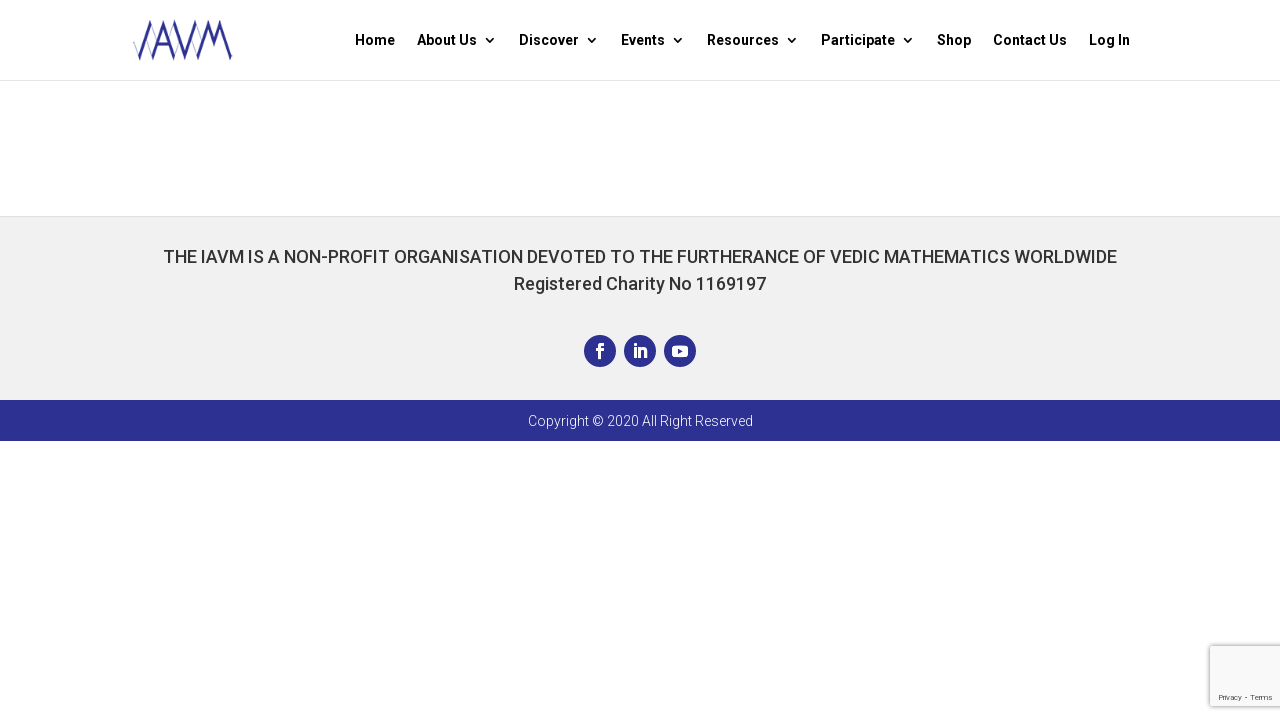

--- FILE ---
content_type: text/html; charset=utf-8
request_url: https://www.google.com/recaptcha/api2/anchor?ar=1&k=6Ld68gUqAAAAAFFS5ks8RpuGu8SpNwAz7ala5kvf&co=aHR0cHM6Ly9pbnN0YXZtLm9yZzo0NDM.&hl=en&v=7gg7H51Q-naNfhmCP3_R47ho&size=invisible&anchor-ms=20000&execute-ms=30000&cb=c87vpuhxikek
body_size: 48051
content:
<!DOCTYPE HTML><html dir="ltr" lang="en"><head><meta http-equiv="Content-Type" content="text/html; charset=UTF-8">
<meta http-equiv="X-UA-Compatible" content="IE=edge">
<title>reCAPTCHA</title>
<style type="text/css">
/* cyrillic-ext */
@font-face {
  font-family: 'Roboto';
  font-style: normal;
  font-weight: 400;
  font-stretch: 100%;
  src: url(//fonts.gstatic.com/s/roboto/v48/KFO7CnqEu92Fr1ME7kSn66aGLdTylUAMa3GUBHMdazTgWw.woff2) format('woff2');
  unicode-range: U+0460-052F, U+1C80-1C8A, U+20B4, U+2DE0-2DFF, U+A640-A69F, U+FE2E-FE2F;
}
/* cyrillic */
@font-face {
  font-family: 'Roboto';
  font-style: normal;
  font-weight: 400;
  font-stretch: 100%;
  src: url(//fonts.gstatic.com/s/roboto/v48/KFO7CnqEu92Fr1ME7kSn66aGLdTylUAMa3iUBHMdazTgWw.woff2) format('woff2');
  unicode-range: U+0301, U+0400-045F, U+0490-0491, U+04B0-04B1, U+2116;
}
/* greek-ext */
@font-face {
  font-family: 'Roboto';
  font-style: normal;
  font-weight: 400;
  font-stretch: 100%;
  src: url(//fonts.gstatic.com/s/roboto/v48/KFO7CnqEu92Fr1ME7kSn66aGLdTylUAMa3CUBHMdazTgWw.woff2) format('woff2');
  unicode-range: U+1F00-1FFF;
}
/* greek */
@font-face {
  font-family: 'Roboto';
  font-style: normal;
  font-weight: 400;
  font-stretch: 100%;
  src: url(//fonts.gstatic.com/s/roboto/v48/KFO7CnqEu92Fr1ME7kSn66aGLdTylUAMa3-UBHMdazTgWw.woff2) format('woff2');
  unicode-range: U+0370-0377, U+037A-037F, U+0384-038A, U+038C, U+038E-03A1, U+03A3-03FF;
}
/* math */
@font-face {
  font-family: 'Roboto';
  font-style: normal;
  font-weight: 400;
  font-stretch: 100%;
  src: url(//fonts.gstatic.com/s/roboto/v48/KFO7CnqEu92Fr1ME7kSn66aGLdTylUAMawCUBHMdazTgWw.woff2) format('woff2');
  unicode-range: U+0302-0303, U+0305, U+0307-0308, U+0310, U+0312, U+0315, U+031A, U+0326-0327, U+032C, U+032F-0330, U+0332-0333, U+0338, U+033A, U+0346, U+034D, U+0391-03A1, U+03A3-03A9, U+03B1-03C9, U+03D1, U+03D5-03D6, U+03F0-03F1, U+03F4-03F5, U+2016-2017, U+2034-2038, U+203C, U+2040, U+2043, U+2047, U+2050, U+2057, U+205F, U+2070-2071, U+2074-208E, U+2090-209C, U+20D0-20DC, U+20E1, U+20E5-20EF, U+2100-2112, U+2114-2115, U+2117-2121, U+2123-214F, U+2190, U+2192, U+2194-21AE, U+21B0-21E5, U+21F1-21F2, U+21F4-2211, U+2213-2214, U+2216-22FF, U+2308-230B, U+2310, U+2319, U+231C-2321, U+2336-237A, U+237C, U+2395, U+239B-23B7, U+23D0, U+23DC-23E1, U+2474-2475, U+25AF, U+25B3, U+25B7, U+25BD, U+25C1, U+25CA, U+25CC, U+25FB, U+266D-266F, U+27C0-27FF, U+2900-2AFF, U+2B0E-2B11, U+2B30-2B4C, U+2BFE, U+3030, U+FF5B, U+FF5D, U+1D400-1D7FF, U+1EE00-1EEFF;
}
/* symbols */
@font-face {
  font-family: 'Roboto';
  font-style: normal;
  font-weight: 400;
  font-stretch: 100%;
  src: url(//fonts.gstatic.com/s/roboto/v48/KFO7CnqEu92Fr1ME7kSn66aGLdTylUAMaxKUBHMdazTgWw.woff2) format('woff2');
  unicode-range: U+0001-000C, U+000E-001F, U+007F-009F, U+20DD-20E0, U+20E2-20E4, U+2150-218F, U+2190, U+2192, U+2194-2199, U+21AF, U+21E6-21F0, U+21F3, U+2218-2219, U+2299, U+22C4-22C6, U+2300-243F, U+2440-244A, U+2460-24FF, U+25A0-27BF, U+2800-28FF, U+2921-2922, U+2981, U+29BF, U+29EB, U+2B00-2BFF, U+4DC0-4DFF, U+FFF9-FFFB, U+10140-1018E, U+10190-1019C, U+101A0, U+101D0-101FD, U+102E0-102FB, U+10E60-10E7E, U+1D2C0-1D2D3, U+1D2E0-1D37F, U+1F000-1F0FF, U+1F100-1F1AD, U+1F1E6-1F1FF, U+1F30D-1F30F, U+1F315, U+1F31C, U+1F31E, U+1F320-1F32C, U+1F336, U+1F378, U+1F37D, U+1F382, U+1F393-1F39F, U+1F3A7-1F3A8, U+1F3AC-1F3AF, U+1F3C2, U+1F3C4-1F3C6, U+1F3CA-1F3CE, U+1F3D4-1F3E0, U+1F3ED, U+1F3F1-1F3F3, U+1F3F5-1F3F7, U+1F408, U+1F415, U+1F41F, U+1F426, U+1F43F, U+1F441-1F442, U+1F444, U+1F446-1F449, U+1F44C-1F44E, U+1F453, U+1F46A, U+1F47D, U+1F4A3, U+1F4B0, U+1F4B3, U+1F4B9, U+1F4BB, U+1F4BF, U+1F4C8-1F4CB, U+1F4D6, U+1F4DA, U+1F4DF, U+1F4E3-1F4E6, U+1F4EA-1F4ED, U+1F4F7, U+1F4F9-1F4FB, U+1F4FD-1F4FE, U+1F503, U+1F507-1F50B, U+1F50D, U+1F512-1F513, U+1F53E-1F54A, U+1F54F-1F5FA, U+1F610, U+1F650-1F67F, U+1F687, U+1F68D, U+1F691, U+1F694, U+1F698, U+1F6AD, U+1F6B2, U+1F6B9-1F6BA, U+1F6BC, U+1F6C6-1F6CF, U+1F6D3-1F6D7, U+1F6E0-1F6EA, U+1F6F0-1F6F3, U+1F6F7-1F6FC, U+1F700-1F7FF, U+1F800-1F80B, U+1F810-1F847, U+1F850-1F859, U+1F860-1F887, U+1F890-1F8AD, U+1F8B0-1F8BB, U+1F8C0-1F8C1, U+1F900-1F90B, U+1F93B, U+1F946, U+1F984, U+1F996, U+1F9E9, U+1FA00-1FA6F, U+1FA70-1FA7C, U+1FA80-1FA89, U+1FA8F-1FAC6, U+1FACE-1FADC, U+1FADF-1FAE9, U+1FAF0-1FAF8, U+1FB00-1FBFF;
}
/* vietnamese */
@font-face {
  font-family: 'Roboto';
  font-style: normal;
  font-weight: 400;
  font-stretch: 100%;
  src: url(//fonts.gstatic.com/s/roboto/v48/KFO7CnqEu92Fr1ME7kSn66aGLdTylUAMa3OUBHMdazTgWw.woff2) format('woff2');
  unicode-range: U+0102-0103, U+0110-0111, U+0128-0129, U+0168-0169, U+01A0-01A1, U+01AF-01B0, U+0300-0301, U+0303-0304, U+0308-0309, U+0323, U+0329, U+1EA0-1EF9, U+20AB;
}
/* latin-ext */
@font-face {
  font-family: 'Roboto';
  font-style: normal;
  font-weight: 400;
  font-stretch: 100%;
  src: url(//fonts.gstatic.com/s/roboto/v48/KFO7CnqEu92Fr1ME7kSn66aGLdTylUAMa3KUBHMdazTgWw.woff2) format('woff2');
  unicode-range: U+0100-02BA, U+02BD-02C5, U+02C7-02CC, U+02CE-02D7, U+02DD-02FF, U+0304, U+0308, U+0329, U+1D00-1DBF, U+1E00-1E9F, U+1EF2-1EFF, U+2020, U+20A0-20AB, U+20AD-20C0, U+2113, U+2C60-2C7F, U+A720-A7FF;
}
/* latin */
@font-face {
  font-family: 'Roboto';
  font-style: normal;
  font-weight: 400;
  font-stretch: 100%;
  src: url(//fonts.gstatic.com/s/roboto/v48/KFO7CnqEu92Fr1ME7kSn66aGLdTylUAMa3yUBHMdazQ.woff2) format('woff2');
  unicode-range: U+0000-00FF, U+0131, U+0152-0153, U+02BB-02BC, U+02C6, U+02DA, U+02DC, U+0304, U+0308, U+0329, U+2000-206F, U+20AC, U+2122, U+2191, U+2193, U+2212, U+2215, U+FEFF, U+FFFD;
}
/* cyrillic-ext */
@font-face {
  font-family: 'Roboto';
  font-style: normal;
  font-weight: 500;
  font-stretch: 100%;
  src: url(//fonts.gstatic.com/s/roboto/v48/KFO7CnqEu92Fr1ME7kSn66aGLdTylUAMa3GUBHMdazTgWw.woff2) format('woff2');
  unicode-range: U+0460-052F, U+1C80-1C8A, U+20B4, U+2DE0-2DFF, U+A640-A69F, U+FE2E-FE2F;
}
/* cyrillic */
@font-face {
  font-family: 'Roboto';
  font-style: normal;
  font-weight: 500;
  font-stretch: 100%;
  src: url(//fonts.gstatic.com/s/roboto/v48/KFO7CnqEu92Fr1ME7kSn66aGLdTylUAMa3iUBHMdazTgWw.woff2) format('woff2');
  unicode-range: U+0301, U+0400-045F, U+0490-0491, U+04B0-04B1, U+2116;
}
/* greek-ext */
@font-face {
  font-family: 'Roboto';
  font-style: normal;
  font-weight: 500;
  font-stretch: 100%;
  src: url(//fonts.gstatic.com/s/roboto/v48/KFO7CnqEu92Fr1ME7kSn66aGLdTylUAMa3CUBHMdazTgWw.woff2) format('woff2');
  unicode-range: U+1F00-1FFF;
}
/* greek */
@font-face {
  font-family: 'Roboto';
  font-style: normal;
  font-weight: 500;
  font-stretch: 100%;
  src: url(//fonts.gstatic.com/s/roboto/v48/KFO7CnqEu92Fr1ME7kSn66aGLdTylUAMa3-UBHMdazTgWw.woff2) format('woff2');
  unicode-range: U+0370-0377, U+037A-037F, U+0384-038A, U+038C, U+038E-03A1, U+03A3-03FF;
}
/* math */
@font-face {
  font-family: 'Roboto';
  font-style: normal;
  font-weight: 500;
  font-stretch: 100%;
  src: url(//fonts.gstatic.com/s/roboto/v48/KFO7CnqEu92Fr1ME7kSn66aGLdTylUAMawCUBHMdazTgWw.woff2) format('woff2');
  unicode-range: U+0302-0303, U+0305, U+0307-0308, U+0310, U+0312, U+0315, U+031A, U+0326-0327, U+032C, U+032F-0330, U+0332-0333, U+0338, U+033A, U+0346, U+034D, U+0391-03A1, U+03A3-03A9, U+03B1-03C9, U+03D1, U+03D5-03D6, U+03F0-03F1, U+03F4-03F5, U+2016-2017, U+2034-2038, U+203C, U+2040, U+2043, U+2047, U+2050, U+2057, U+205F, U+2070-2071, U+2074-208E, U+2090-209C, U+20D0-20DC, U+20E1, U+20E5-20EF, U+2100-2112, U+2114-2115, U+2117-2121, U+2123-214F, U+2190, U+2192, U+2194-21AE, U+21B0-21E5, U+21F1-21F2, U+21F4-2211, U+2213-2214, U+2216-22FF, U+2308-230B, U+2310, U+2319, U+231C-2321, U+2336-237A, U+237C, U+2395, U+239B-23B7, U+23D0, U+23DC-23E1, U+2474-2475, U+25AF, U+25B3, U+25B7, U+25BD, U+25C1, U+25CA, U+25CC, U+25FB, U+266D-266F, U+27C0-27FF, U+2900-2AFF, U+2B0E-2B11, U+2B30-2B4C, U+2BFE, U+3030, U+FF5B, U+FF5D, U+1D400-1D7FF, U+1EE00-1EEFF;
}
/* symbols */
@font-face {
  font-family: 'Roboto';
  font-style: normal;
  font-weight: 500;
  font-stretch: 100%;
  src: url(//fonts.gstatic.com/s/roboto/v48/KFO7CnqEu92Fr1ME7kSn66aGLdTylUAMaxKUBHMdazTgWw.woff2) format('woff2');
  unicode-range: U+0001-000C, U+000E-001F, U+007F-009F, U+20DD-20E0, U+20E2-20E4, U+2150-218F, U+2190, U+2192, U+2194-2199, U+21AF, U+21E6-21F0, U+21F3, U+2218-2219, U+2299, U+22C4-22C6, U+2300-243F, U+2440-244A, U+2460-24FF, U+25A0-27BF, U+2800-28FF, U+2921-2922, U+2981, U+29BF, U+29EB, U+2B00-2BFF, U+4DC0-4DFF, U+FFF9-FFFB, U+10140-1018E, U+10190-1019C, U+101A0, U+101D0-101FD, U+102E0-102FB, U+10E60-10E7E, U+1D2C0-1D2D3, U+1D2E0-1D37F, U+1F000-1F0FF, U+1F100-1F1AD, U+1F1E6-1F1FF, U+1F30D-1F30F, U+1F315, U+1F31C, U+1F31E, U+1F320-1F32C, U+1F336, U+1F378, U+1F37D, U+1F382, U+1F393-1F39F, U+1F3A7-1F3A8, U+1F3AC-1F3AF, U+1F3C2, U+1F3C4-1F3C6, U+1F3CA-1F3CE, U+1F3D4-1F3E0, U+1F3ED, U+1F3F1-1F3F3, U+1F3F5-1F3F7, U+1F408, U+1F415, U+1F41F, U+1F426, U+1F43F, U+1F441-1F442, U+1F444, U+1F446-1F449, U+1F44C-1F44E, U+1F453, U+1F46A, U+1F47D, U+1F4A3, U+1F4B0, U+1F4B3, U+1F4B9, U+1F4BB, U+1F4BF, U+1F4C8-1F4CB, U+1F4D6, U+1F4DA, U+1F4DF, U+1F4E3-1F4E6, U+1F4EA-1F4ED, U+1F4F7, U+1F4F9-1F4FB, U+1F4FD-1F4FE, U+1F503, U+1F507-1F50B, U+1F50D, U+1F512-1F513, U+1F53E-1F54A, U+1F54F-1F5FA, U+1F610, U+1F650-1F67F, U+1F687, U+1F68D, U+1F691, U+1F694, U+1F698, U+1F6AD, U+1F6B2, U+1F6B9-1F6BA, U+1F6BC, U+1F6C6-1F6CF, U+1F6D3-1F6D7, U+1F6E0-1F6EA, U+1F6F0-1F6F3, U+1F6F7-1F6FC, U+1F700-1F7FF, U+1F800-1F80B, U+1F810-1F847, U+1F850-1F859, U+1F860-1F887, U+1F890-1F8AD, U+1F8B0-1F8BB, U+1F8C0-1F8C1, U+1F900-1F90B, U+1F93B, U+1F946, U+1F984, U+1F996, U+1F9E9, U+1FA00-1FA6F, U+1FA70-1FA7C, U+1FA80-1FA89, U+1FA8F-1FAC6, U+1FACE-1FADC, U+1FADF-1FAE9, U+1FAF0-1FAF8, U+1FB00-1FBFF;
}
/* vietnamese */
@font-face {
  font-family: 'Roboto';
  font-style: normal;
  font-weight: 500;
  font-stretch: 100%;
  src: url(//fonts.gstatic.com/s/roboto/v48/KFO7CnqEu92Fr1ME7kSn66aGLdTylUAMa3OUBHMdazTgWw.woff2) format('woff2');
  unicode-range: U+0102-0103, U+0110-0111, U+0128-0129, U+0168-0169, U+01A0-01A1, U+01AF-01B0, U+0300-0301, U+0303-0304, U+0308-0309, U+0323, U+0329, U+1EA0-1EF9, U+20AB;
}
/* latin-ext */
@font-face {
  font-family: 'Roboto';
  font-style: normal;
  font-weight: 500;
  font-stretch: 100%;
  src: url(//fonts.gstatic.com/s/roboto/v48/KFO7CnqEu92Fr1ME7kSn66aGLdTylUAMa3KUBHMdazTgWw.woff2) format('woff2');
  unicode-range: U+0100-02BA, U+02BD-02C5, U+02C7-02CC, U+02CE-02D7, U+02DD-02FF, U+0304, U+0308, U+0329, U+1D00-1DBF, U+1E00-1E9F, U+1EF2-1EFF, U+2020, U+20A0-20AB, U+20AD-20C0, U+2113, U+2C60-2C7F, U+A720-A7FF;
}
/* latin */
@font-face {
  font-family: 'Roboto';
  font-style: normal;
  font-weight: 500;
  font-stretch: 100%;
  src: url(//fonts.gstatic.com/s/roboto/v48/KFO7CnqEu92Fr1ME7kSn66aGLdTylUAMa3yUBHMdazQ.woff2) format('woff2');
  unicode-range: U+0000-00FF, U+0131, U+0152-0153, U+02BB-02BC, U+02C6, U+02DA, U+02DC, U+0304, U+0308, U+0329, U+2000-206F, U+20AC, U+2122, U+2191, U+2193, U+2212, U+2215, U+FEFF, U+FFFD;
}
/* cyrillic-ext */
@font-face {
  font-family: 'Roboto';
  font-style: normal;
  font-weight: 900;
  font-stretch: 100%;
  src: url(//fonts.gstatic.com/s/roboto/v48/KFO7CnqEu92Fr1ME7kSn66aGLdTylUAMa3GUBHMdazTgWw.woff2) format('woff2');
  unicode-range: U+0460-052F, U+1C80-1C8A, U+20B4, U+2DE0-2DFF, U+A640-A69F, U+FE2E-FE2F;
}
/* cyrillic */
@font-face {
  font-family: 'Roboto';
  font-style: normal;
  font-weight: 900;
  font-stretch: 100%;
  src: url(//fonts.gstatic.com/s/roboto/v48/KFO7CnqEu92Fr1ME7kSn66aGLdTylUAMa3iUBHMdazTgWw.woff2) format('woff2');
  unicode-range: U+0301, U+0400-045F, U+0490-0491, U+04B0-04B1, U+2116;
}
/* greek-ext */
@font-face {
  font-family: 'Roboto';
  font-style: normal;
  font-weight: 900;
  font-stretch: 100%;
  src: url(//fonts.gstatic.com/s/roboto/v48/KFO7CnqEu92Fr1ME7kSn66aGLdTylUAMa3CUBHMdazTgWw.woff2) format('woff2');
  unicode-range: U+1F00-1FFF;
}
/* greek */
@font-face {
  font-family: 'Roboto';
  font-style: normal;
  font-weight: 900;
  font-stretch: 100%;
  src: url(//fonts.gstatic.com/s/roboto/v48/KFO7CnqEu92Fr1ME7kSn66aGLdTylUAMa3-UBHMdazTgWw.woff2) format('woff2');
  unicode-range: U+0370-0377, U+037A-037F, U+0384-038A, U+038C, U+038E-03A1, U+03A3-03FF;
}
/* math */
@font-face {
  font-family: 'Roboto';
  font-style: normal;
  font-weight: 900;
  font-stretch: 100%;
  src: url(//fonts.gstatic.com/s/roboto/v48/KFO7CnqEu92Fr1ME7kSn66aGLdTylUAMawCUBHMdazTgWw.woff2) format('woff2');
  unicode-range: U+0302-0303, U+0305, U+0307-0308, U+0310, U+0312, U+0315, U+031A, U+0326-0327, U+032C, U+032F-0330, U+0332-0333, U+0338, U+033A, U+0346, U+034D, U+0391-03A1, U+03A3-03A9, U+03B1-03C9, U+03D1, U+03D5-03D6, U+03F0-03F1, U+03F4-03F5, U+2016-2017, U+2034-2038, U+203C, U+2040, U+2043, U+2047, U+2050, U+2057, U+205F, U+2070-2071, U+2074-208E, U+2090-209C, U+20D0-20DC, U+20E1, U+20E5-20EF, U+2100-2112, U+2114-2115, U+2117-2121, U+2123-214F, U+2190, U+2192, U+2194-21AE, U+21B0-21E5, U+21F1-21F2, U+21F4-2211, U+2213-2214, U+2216-22FF, U+2308-230B, U+2310, U+2319, U+231C-2321, U+2336-237A, U+237C, U+2395, U+239B-23B7, U+23D0, U+23DC-23E1, U+2474-2475, U+25AF, U+25B3, U+25B7, U+25BD, U+25C1, U+25CA, U+25CC, U+25FB, U+266D-266F, U+27C0-27FF, U+2900-2AFF, U+2B0E-2B11, U+2B30-2B4C, U+2BFE, U+3030, U+FF5B, U+FF5D, U+1D400-1D7FF, U+1EE00-1EEFF;
}
/* symbols */
@font-face {
  font-family: 'Roboto';
  font-style: normal;
  font-weight: 900;
  font-stretch: 100%;
  src: url(//fonts.gstatic.com/s/roboto/v48/KFO7CnqEu92Fr1ME7kSn66aGLdTylUAMaxKUBHMdazTgWw.woff2) format('woff2');
  unicode-range: U+0001-000C, U+000E-001F, U+007F-009F, U+20DD-20E0, U+20E2-20E4, U+2150-218F, U+2190, U+2192, U+2194-2199, U+21AF, U+21E6-21F0, U+21F3, U+2218-2219, U+2299, U+22C4-22C6, U+2300-243F, U+2440-244A, U+2460-24FF, U+25A0-27BF, U+2800-28FF, U+2921-2922, U+2981, U+29BF, U+29EB, U+2B00-2BFF, U+4DC0-4DFF, U+FFF9-FFFB, U+10140-1018E, U+10190-1019C, U+101A0, U+101D0-101FD, U+102E0-102FB, U+10E60-10E7E, U+1D2C0-1D2D3, U+1D2E0-1D37F, U+1F000-1F0FF, U+1F100-1F1AD, U+1F1E6-1F1FF, U+1F30D-1F30F, U+1F315, U+1F31C, U+1F31E, U+1F320-1F32C, U+1F336, U+1F378, U+1F37D, U+1F382, U+1F393-1F39F, U+1F3A7-1F3A8, U+1F3AC-1F3AF, U+1F3C2, U+1F3C4-1F3C6, U+1F3CA-1F3CE, U+1F3D4-1F3E0, U+1F3ED, U+1F3F1-1F3F3, U+1F3F5-1F3F7, U+1F408, U+1F415, U+1F41F, U+1F426, U+1F43F, U+1F441-1F442, U+1F444, U+1F446-1F449, U+1F44C-1F44E, U+1F453, U+1F46A, U+1F47D, U+1F4A3, U+1F4B0, U+1F4B3, U+1F4B9, U+1F4BB, U+1F4BF, U+1F4C8-1F4CB, U+1F4D6, U+1F4DA, U+1F4DF, U+1F4E3-1F4E6, U+1F4EA-1F4ED, U+1F4F7, U+1F4F9-1F4FB, U+1F4FD-1F4FE, U+1F503, U+1F507-1F50B, U+1F50D, U+1F512-1F513, U+1F53E-1F54A, U+1F54F-1F5FA, U+1F610, U+1F650-1F67F, U+1F687, U+1F68D, U+1F691, U+1F694, U+1F698, U+1F6AD, U+1F6B2, U+1F6B9-1F6BA, U+1F6BC, U+1F6C6-1F6CF, U+1F6D3-1F6D7, U+1F6E0-1F6EA, U+1F6F0-1F6F3, U+1F6F7-1F6FC, U+1F700-1F7FF, U+1F800-1F80B, U+1F810-1F847, U+1F850-1F859, U+1F860-1F887, U+1F890-1F8AD, U+1F8B0-1F8BB, U+1F8C0-1F8C1, U+1F900-1F90B, U+1F93B, U+1F946, U+1F984, U+1F996, U+1F9E9, U+1FA00-1FA6F, U+1FA70-1FA7C, U+1FA80-1FA89, U+1FA8F-1FAC6, U+1FACE-1FADC, U+1FADF-1FAE9, U+1FAF0-1FAF8, U+1FB00-1FBFF;
}
/* vietnamese */
@font-face {
  font-family: 'Roboto';
  font-style: normal;
  font-weight: 900;
  font-stretch: 100%;
  src: url(//fonts.gstatic.com/s/roboto/v48/KFO7CnqEu92Fr1ME7kSn66aGLdTylUAMa3OUBHMdazTgWw.woff2) format('woff2');
  unicode-range: U+0102-0103, U+0110-0111, U+0128-0129, U+0168-0169, U+01A0-01A1, U+01AF-01B0, U+0300-0301, U+0303-0304, U+0308-0309, U+0323, U+0329, U+1EA0-1EF9, U+20AB;
}
/* latin-ext */
@font-face {
  font-family: 'Roboto';
  font-style: normal;
  font-weight: 900;
  font-stretch: 100%;
  src: url(//fonts.gstatic.com/s/roboto/v48/KFO7CnqEu92Fr1ME7kSn66aGLdTylUAMa3KUBHMdazTgWw.woff2) format('woff2');
  unicode-range: U+0100-02BA, U+02BD-02C5, U+02C7-02CC, U+02CE-02D7, U+02DD-02FF, U+0304, U+0308, U+0329, U+1D00-1DBF, U+1E00-1E9F, U+1EF2-1EFF, U+2020, U+20A0-20AB, U+20AD-20C0, U+2113, U+2C60-2C7F, U+A720-A7FF;
}
/* latin */
@font-face {
  font-family: 'Roboto';
  font-style: normal;
  font-weight: 900;
  font-stretch: 100%;
  src: url(//fonts.gstatic.com/s/roboto/v48/KFO7CnqEu92Fr1ME7kSn66aGLdTylUAMa3yUBHMdazQ.woff2) format('woff2');
  unicode-range: U+0000-00FF, U+0131, U+0152-0153, U+02BB-02BC, U+02C6, U+02DA, U+02DC, U+0304, U+0308, U+0329, U+2000-206F, U+20AC, U+2122, U+2191, U+2193, U+2212, U+2215, U+FEFF, U+FFFD;
}

</style>
<link rel="stylesheet" type="text/css" href="https://www.gstatic.com/recaptcha/releases/7gg7H51Q-naNfhmCP3_R47ho/styles__ltr.css">
<script nonce="HaJKhI18jVdSt7sQUnQBfQ" type="text/javascript">window['__recaptcha_api'] = 'https://www.google.com/recaptcha/api2/';</script>
<script type="text/javascript" src="https://www.gstatic.com/recaptcha/releases/7gg7H51Q-naNfhmCP3_R47ho/recaptcha__en.js" nonce="HaJKhI18jVdSt7sQUnQBfQ">
      
    </script></head>
<body><div id="rc-anchor-alert" class="rc-anchor-alert"></div>
<input type="hidden" id="recaptcha-token" value="[base64]">
<script type="text/javascript" nonce="HaJKhI18jVdSt7sQUnQBfQ">
      recaptcha.anchor.Main.init("[\x22ainput\x22,[\x22bgdata\x22,\x22\x22,\[base64]/[base64]/[base64]/[base64]/cjw8ejpyPj4+eil9Y2F0Y2gobCl7dGhyb3cgbDt9fSxIPWZ1bmN0aW9uKHcsdCx6KXtpZih3PT0xOTR8fHc9PTIwOCl0LnZbd10/dC52W3ddLmNvbmNhdCh6KTp0LnZbd109b2Yoeix0KTtlbHNle2lmKHQuYkImJnchPTMxNylyZXR1cm47dz09NjZ8fHc9PTEyMnx8dz09NDcwfHx3PT00NHx8dz09NDE2fHx3PT0zOTd8fHc9PTQyMXx8dz09Njh8fHc9PTcwfHx3PT0xODQ/[base64]/[base64]/[base64]/bmV3IGRbVl0oSlswXSk6cD09Mj9uZXcgZFtWXShKWzBdLEpbMV0pOnA9PTM/bmV3IGRbVl0oSlswXSxKWzFdLEpbMl0pOnA9PTQ/[base64]/[base64]/[base64]/[base64]\x22,\[base64]\x22,\[base64]/[base64]/wq/CrXzDs8KAJXjCgcKUwqE5wrDCkx/DjSc/[base64]/DnTJqL3jDryjDl8OGc2htw4LDvcO2w5EGwoDDq0vCrlHCiyXDlm0vDibCq8O3w519E8KNLhRYw4scw5shwqXDqVE5NsOdwo/DtMKGwpbDkMKNacKZHcO/LcOCdMKuAsKPw7jCsMOsIMKLeUV2wr3CkMKTIMKwScKmThTDlRXCgsO4wo/DlcODEBR7w5TDr8OnwqVxw73ClsOjwpfDusKhDnjDomjCkkrDl1LCncKcMmbDnl4CUMOmw68/CMOtWsOWw4Qaw6nDpX3DjB46w4/CjsOsw70/bsKADyoyDsOkI3HCvRHDq8OaRg8nRMKPGGkGwollWkPDoQAOOnjClMONwq86FT3CmnnCrFLDiAMVw4xTw7/DtMKMwrfChMKxwq3DhkPDmcKICWXCj8OLCMKkwqcrJcK6e8OpwpENwrYrJTLDojHDp3wNVsKLIUjCpj/DtG1bVFRGw5U1w758woM9w5bDilDDvMKLw4w2esKoDWfCgBIRwoLClMKFaFNjWcOKB8OqaUbDj8KmJQZEw5EfFsKlMMKEZnFXZsORw73Dum9HwqsLwo/CpELCkgvCoD8QOljCn8Ouw6XCgcKZRlzCg8OqQyJqLloqw4XCksKvZMKyaDHCscOzOSxHXQcUw4MQNcKswqDCmcO5wp05AsO2GFdLwqTCow0Eb8Oqwo7DnWRiR215w6nDncKDdcOvw6XDpC9/NMOFZnDDhQvCoRtfwrQsK8KyAcOUw53Dp2TDmAgkT8Ovwq5aM8OPw6LCq8OPwpBrCz4Gw5XChcKVeAJmWw/CqhQCM8OBcMKbL2Rxw7jDmy3CqMK/IsKwfMOkGcOLbMOPMcOXw6MKwok6DUPDlwlGa2/DiHDCvQcXwo1tFABRBjMYNlTCqMK5OsKMDMOAw6zCogPCoT7CqsKYwpTDhnNqw4HCgMO9w68tJcKZY8OmwrTCvynCsQ7DgDclasK3aEbDpwxTR8Kzw6gHw4lpYMKSRh86w5jCuwJxfSgDw5nDlMKzfzXCrsO/[base64]/dlDDuAPDkMO/w5/[base64]/CqcKzUGktT2FrLsKtwrRkw595w5Ycwo0Nw47Cj2AaCsOnw6QuHsOVwpDDh0gfw4XDjFDCk8KmagDCnMOCV3Iww793w7tQw6FoesKLW8OXJmPCr8ODVcK2ZzA8SMO3w7U/w4ZHbMO5PCFqwqjCv2xxJcKJJkXDnHHDocKNw5LCjF5ZM8KfN8O+LRHDgcKRAzbCjMKdWU/CgcKMTErDs8KGOSfCqgvCnSbCgBbDtVXDiTtrwpjCtcO9c8KTw5ERwqFTwpDCg8KPN3EKcj0Dw4DDjMOfw6VZw5TCtmLCgkIkA0XCgsKsXR7DmcONB1jCqsKEQFXCgDPDtMORAyTCqgHDksKRwqxcWcOIDn1dw5l0w4jCsMK5w4E1WSQywqLDq8OEIsKWwo/DvcOrwrhiwpQ+GyJrGgbDuMKcfUHDgcO9w5HDm2/CjxnDu8KcCcOfwpJQwoHCqitGNzAgw77CgzTDgcOuw5/DkG8AwpUUw75OfMOzw5XDucOED8Ogwoh2w74hwoMTWFhyLQPClkvDvnXDr8O3OMKIA2wow5VqEMODVBFXw4LCp8KcSEDCgsKlMjpNaMKcdcOWaRPDjkhLw45zIi/DkhgtSnHCpMKTT8KGw6jDuQglw5sswoIUwrfDvGQ1w57DvsO5w45Owo7DtsKuw6oVVcOJw5/DkxciSMKwGMOOGC0xw75heSPDv8K8SsOMw5hOcMOQUEPDlBPCoMKSw5LDgsK1wp8qE8Kgf8K4wozDuMK+w7Rhw4HDiCjCqcKuwoMwSSljDAgFwqPDsMKYd8OuQMKtHRzCqz7DrMKuw4IPwokkHsOrETtSw6LChsKNbW9IWXzCk8KzOF/DnwppWcOlWMKhYxgFwqrDosOdwrnDiBwuecKvw6PCrsKRwrwMw6tMw4NOwqfDkcOofcOmfsONw6MPwowUJcKrD0pqw5HCqR8yw77CjRw7wqvDln7CvE80w5LCoMOnwolXE3fDosO+wqACaMKDWsKnwpMEHMOAdmYGbn/DicKyWsO4EMO3NAFzCsOjdMKwXk8iHAnDrsOmw7g7RMOZbHw6MExZw4zCrMOzVEvDgQvDnzPCmwvDocKyw40WN8OQwoPCtzbCmsOia1XCoEggUFN+bsKrN8KnXiLCuDB2w4UqMwbDncKow7/CtcOqABEkw5TCrG9uE3TCoMOhw6vDtMKZw6bDisOWw4/Dj8OIw4EOVGTCscKNMUh/A8Omw45dw5PDgcORwqHDvlDCkMKywrrChcKqwrs7TMKGB3HCiMKpWsO9U8O4wq/[base64]/DgMOvw73CjMOMP8KRwo3Dk8OjwpdyecKGSzZtw4XCocOLwrDDgmYJBCIQHcK1en/CjcKRSjrDk8K3wrDDjcK8w53Ds8OiR8O2wqbCoMOld8K9AMKywooCLk7CvjsVZcK6w7zDpsKQXMOIccOnw6MiKGvCoBrDvipDBiNAczhRHlhPwok1w6Qswo/ChsKhI8Kxw6zDuEJOO3cpc8KUcHLDicKxwrfCp8OjVm3CqsOTLXvDucKZA3HCoDJBwqzCkFkjwp/DnjJlBBnDnsOLbVIlayhwwr/DjFpTTj8UwqdjDsOHwpMVXcKAwoU8w6V7RcO/woTCplpfwpbCt1jCnMO1L1fDisKgUMOwbcKlwqLDiMKMKkYKw7nDgQwpRcKIwrA5NDXDlhsaw4BIJF9Mw7nDnFpbwrHCnMKaUMKqw77DmCvDuVskw57DlQFXcyIAPn/DkGxHBMO6RinDrsOZwphQaA9twqgGwqUNUlbCqsKCZFZPMUEuwovCq8OcFjfCoFvDtWIGYMOMTcK/wrc2wqLClsO7w6XCmcOjw6kdM8KRwr1hGsKCw5/CqW3CrMOywpfCgDpuw7HCmkLClS7CgMKWVT/Dt05uw7fChSwWwpzCo8Knw6bDmx/CnsO6w7F4wqHDg2fCg8K6HAIhwofDuDfDosO0aMKDesOJMBPCtHNkd8KPR8KxBhTCjMO2w4xmD0DDm2wTb8Kvw4HDhMK9H8OGM8OEHMOtw4nCuWHCoyHDocKoK8KUw5Mlw4DDuktYK27Dph3Cp0x/WU1vwqjCnkXCvsOOMzfDmsKPfcKeFsKAfGvCs8KIwpHDm8KMLRDCpGzCq28+wofChcK+w4TDnsKdwoN3ByTCl8K7wqt/PcOkw5nDozXDscO4wqLDh2JgacO1w5IkNcKkw5PClWpyS0rDsXIWw4HDssKvw6g6XDDCtA9dw7jCuGpdJULDnWRmUsK8wrtKUsODYXouw6XCksO3wqDDhcOuw6LCvlfDtcOxw6vCmhfDnMKiwrHCpsKAwrJ6SQjCm8KFw5HDgcOvGj0CPW/Dl8O5w7QbXMOqecO2w4dKf8KDw7FFw4XClcOxw6jCnMKHwovCoiDDviPCtXbDusOUa8KEVsOyfMOZwofDvcOqc3DClh40wqUowp1Gw7/CgcK2wo9PwpLCl0g0dkEHwrMHw4/[base64]/Cq1NgA8KewrzDsB90wrzChWV8wpBpw6JswrUlFn/CjCvCh3fChsORR8KrTMK0w7/Cm8Oywrcawq/CssKaMcO2w5ZGw5ZcU2kGLAVlwpjCgsKAIV3DscKZcsK1CsKMIHbCucOswqzDn28pc33Dj8KIRsONwoM9YCrDgGxawrLDhxzCh3nDusO0QcONQkXDkxzCnhfCj8Onw6PCq8OhwqzDgQsQwobDjsK1IcO0w494esKdb8Oow7gTEcOOwoI/[base64]/DqFzDhFoXDcKwaEXDo8O/wrYSwobDssKVwoXCs1Maw4Idw7nCmETDvXhNHS8fEcOyw7fCisOfH8OVPcKpa8OQdHxVcQdOJ8KQwrRtGCbDrsO9wpvCgXk5w4vCt1QMBMKCQiDDtcKlw4HDosOAaAMnP8KBc1zCvyVow4rCl8OXcMKNw7/DrwHCsQ3DrXPDji7CusO8w5vDlcK8w5hpwo7DrU7DhMKkCF1qw607w5LDt8O2wozClsKAwohnwp3Dk8KEKFbCpHLClEokSMOYdMOhNmpVGA7DqX84w5wywrXDv2UMwooRw7hqHAjCrsKvwpzChMOvTMO7GsKKcV7DqAHCs2HCm8KkJ1TCnMK8ER0LwrHDpW/CmcKNwq3Dnj7CojMkwop0TsOCZGljw580Dh/CqsKZw41bw6Iwej/Dl1tLwpEuwpDDtWTDocO4w7JPckDDsjjCu8K6N8KYw6JWw5oaJMKyw5bChFHCuTnDr8OPO8OxQG3DvwUbfcOhKV4Ow53Cq8O/VBnDjsKRw5lGGCLDt8KTw4PDhcO8w6ZVHE/DjwPCrcKDBxJMP8O2G8K0w6rCqcOsGFUQwpAHw4nCnsOge8KyAsO5wqw5CTzDs2MNcsOFw5Nkw6DDsMOqSsKrwqfDqgF3X2HDmsKuw7jCtDbCgsOUTcO9BMObbhzDrsOkwqDDkMONwpzDq8KCdDfDqy1AwqMrdsKVacO/bhnCkHcVPxZXwqvDk3pdCBZPI8K3OcKCwo4BwrBUPMKUBjvDvFTDisK6FG3DnxF7AMKkwpjCsVXDhsKhw70+USzCj8OEwqjDm3IGw7LDvHXDtMOGw7jCpxXDvn/DtMK/[base64]/CphBYw793KcOjA1fCrl3CtcO0w7Rlw7vCh8KiwqjCn8K9bXDDiMKywrEUOMO0w47DmH11wo4YKS4TwpxGw6/DkcO2ZAwJw4luwqnDhMKUA8Kiw7d/w499WsK+wowbwrDClzFfJBhMw5kXw5nDoMO9wovCk3Z8wrtowpnDv0/DmcKaw4A8c8KSCBLCjnERU3/[base64]/CjibCmMOow6XDmg0AP8Otw5zCgwvCj1TDk8KzAWfDjwbDlMO1G3LChnYbc8K5wozDjSsbUgXDsMKMw5gaDXI6w4DCiAHDhBwsUQBJwpLCiw8XHUVLdRrCmGddw4zCvmPCnyvDv8Kwwq3DqE4RwpplR8Oow77DncKzwobDuEBPw50aw5/DmcKmPDMNwprDuMKpw5/Cvx/[base64]/Cn8Kzw7xlw4bCksOWwrMlKsKhw4lYw43CniDCr8KGwq8FfcOVZQfDhcOPbz5LwqEVVFfDjsORw5zDiMONw6wsUcK+MQMWw7gpwppUw5rDtE4uH8Oew6LDkcOPw6bCs8KVwq7DtyNJwqPDicOxw4l/[base64]/w4jDgcK3wqvDk8Ksw7k1wrFFbhhfd8Ktwr3DnQVuw4rCtcOSPsKSwoDCncOVwpTDr8O3wr/CtMK0wqXCjDTDs2LCr8OWwqdXeMOWwro3KzzDvS4YHEzDmcOpasK4csONw4TDpTtuUsKRAjXDnMKIT8Knwrd1wrlUwpNVBsKDwohtf8OiahVSw65Vw6vDvGfDpUYwKkrCp2bDtBZ8w6gSwpfCuFcNw7/Dq8O4wqE/J2jDpmfDg8OPLnXDtsO/wqQ1H8KRwofDjBA7w64ewpfCpsOQw7YiwpNPZnXCkjQ+w6FVwpjDt8OdL03CiDAbFWHCi8K1wpwKw5vCngfDvMOLwqzCh8OBBUAswoZuw5QMPMO6cMKew4/CosOjwpTDocOGw7lbLGjChyRSJjQZw69EOcOGw4hZw74RwrbDlMO1McOMICnDhXLDukHCisOPS3oXw6jChsODf2zDnndDw6nCkMK4wqPDmwg4wpACLFbCvMOfw4BVwo5ywqQHw7HChRfCvsKIfgDDmysWIDbClMOXw7/Ch8KJY1J/[base64]/DiDE9dGlRB0nDpsOmfsKQZ8KbDcO6E8OOQsOoN8Odw47DgCcFWMKRcE08w7/ChD/CocKqwrfCnmHCuB18w7liwq7CnFdZwq3CnMK2w6rDnj7CjynCqjzCrl5GwqvCnVA0FMKsWG/DmcOkHsK0w4DCiiwzAcKjJB3ClGTCvAknw4Fxw4HCgiTDlnXDrnfCmEBdF8OubMKrPsOjV17DlcOtwrthw7TDk8O7wrPClsO+wrPCoMOMwqnDssOTw5UQY3JXSjfCjsONFXlUwqU6w6wKwqTCnTfCiMOSImHCjSDCgk/Cvkx/TgXDvhUBVG1Hwp0bwqdhNwvDvMK3w77DjsOrTTMpw70BPMO1wopOwrxWXcO9woTChEtnw6ESwp/CoSNTwo0swqjDt2HCiRjCu8OTw6fDgsKaOcOxwrDCjX0+w7MQwpJ8wplNdMKGw6pSEhN6JzfCkn7CicOGwqHCpj7DvMKBHjnDtcKlw5XCh8OIw4HCuMKCwq45wqdOwrdIQzVTw58sw4QOwqbDm3HCpGRqAxRzw4vDqG8uwrTDnsOgwo/DiFxhaMKKw60BwrDCksO8O8KHPDbCkmfCvEzCjWIww4Rtw6HDh2Udf8K1SsKtbcKHw4ZqIXxvFhnDq8ODaEgNw57CsXTCuD3CkcOwTcODw4gxw4BpwrYiwprCqRzChENaYAE/VGfDhDbDvRXDpB9MP8OLw6xTw6nDiVDCocKKwqfCqcKWUUnDpsKtwpE/wqTCo8KIwp0uWcK+cMO3wpDCv8OfwrNFw4hCesKbwobDncO+JMOfwqwoGMK4w4h6Rx7CshfCssOlM8OSYMO+wprDrDI/RsOKbcO7woNgw75bwrZUw51Yc8O0IzHDgWxHw6dHPj9cG0zDlMKcwoQYcMOCw67DhcKIw4lbQjBVKcOAw4lHw4RoewQAYR3CssKuIV7DusOPw6EDMxbDgMKDwq3CuGvDigbDlcOaYWfDsVw3OlPDicOCwofCkMKMOMOwOXpaw6MOw5rCiMOOw43DsT4RYVx/ABdpw4RHwpYCw5kLW8OUwoJMwpATwrTDgsOwJ8KePhFgfj/Di8OQw6QUDsKuwpMuR8KUw6dGBsOXIsOfdsOrIsKiwrvDpw7CusKdREtbTcOow4xTwo/CsXJ0YcOPwpgtIBHCo3g8GDg6X3TDtcKFw7/Crl/DgsKdw581wp8fwqwOCsOQw7UMw6cawqPDsnBHKcKJw7oAwpMIw7LCqGsyJFDCjcOebzEtw67CpsO5wq/CtEvCtsKYcDleJ10kw7spwrrDv0zColtpw69OCEPDmsOPR8O7VcKcwpLDkcKIwrjDhQvDu3A3w7TCmcK1wodlOsOoLmzDtMO+QV/[base64]/D8KCwpAOw7HCqikSFiwlw43CgV0vw40Zw5wMwpXCqMONwrDCsyRmw4Yze8KreMOaZcKwJMKAGE3CkyJUbkR4wrnCuMK5PcOLcQ/DlcKUGsOhwrNFw4TCjyzCo8K6woTCng7CtcKfwr7DuXbDrUXCrsO+w6XDh8KiHMOYLcK1w7t/EMOKwp5Ow4DCjMK/SsOlwobDiXRXwqPCsh8Jw5sowqPDkxEFwrbDgcOtw6NENMK+UsOveDfDtj1/[base64]/DcO+VjNYw7jCtADCv8KRw697wqnCpcKkwpLCvcKew7p9w5vChH4Pw5zDnMKkwrfCnsOCw4nDsSQvwr51w6zDoMOLwo3DiW3CucOyw5N8PwweIFjDjG1vZRHDuj/DiwpJW8OCwqnDsErCtURgOsK0woNGIMKJQTTCkMKMw71TCsOiPC7CksO4wqLCnMO3wqnCkUjCoGMFbhM2wqXDvcOCKMOMXRFecMK4w5AmwoHClcOdwq/Ct8KEw5zDqsK/NnXCuQYfwptCw7fDicKmR0bCqgVtw7caw67CjsO3w5jCpX8gw43CrT8hwq5cInbDt8KFw4jCocOVCDlnc0RJwqbCjsOIM0XDoTtsw6rDoUxuwrLCs8ORNk/CoTfCsXzCjALCk8K1Z8KswpcdLcKJasOZw6Ymb8KMwrBqHcKHw7BXRg7DncKYf8O5wpR0wrtcDcKUwr/DvMO8wr3CssOmVj1YeFBhw7MLB1vCsT4gw7zCuzx0WFXCmMKvDzd6JW/CqMKdwqwyw6PDg3DDsU7CjyHCkMOUX00HDggXOSQTS8O3w6AYJjIjD8OSQMKMRsObw7MWAGsqZQFdwrXCucKGRgowMhjDrMKYwrgnw7zDvgkyw4AzQQpjUcKhwrkNNsKRGUdiwo7DgsKww709wrsBw6sPDcO/w5bCn8ODAsOzZWt7wq3CucOow7DDvknDgFHDsMKodMO7Zl4/w5XCrcKzwooDFH5wwo3DqUnDrsOYf8Kiw6NsWhTDshrCn2JrwqJrATVbw4UKw5LDpsKWBjrCmWvDvsOJPyLDnzjDgcONw65/w5TCo8Kwd2nDq09qLwvDt8OrwpvDi8OIw5l3RsOlIcKxw5tlJhQ0eMKNwrobw5t3NVchCBobeMOfw70QVTcgbEDCqMOaKsODwrHDtEjCvcKkXjnDrhbCrCwEeMOFw6tQwqnCqcKgw58rw55NwrcoGWViJkMVb0/CmsOoNcKZSBUQN8OWwpsJT8Kqwo9NQ8KuO39qwo9QVsOlwoHCucKsSj9Jw4lHw4/CrEjCosOqwpo9Dy7ChMKVw5TChxVcO8K/wqbDsE3Dq8KOwooXw5JVZ17DosKZwo/[base64]/CoRQdKsO0w6DChcKlGV/[base64]/[base64]/CjcOQLsK4O8K5ZHU4w67CswYQHQY9wpTCoA/DgMKMw5DDgmzClsKSIzTCjsK7EsKhwo3CtU9/a8O/N8OTVsK5F8O5w57CpVXCpMKsfXkDwpRGWMOrP1ZAN8OsMcKmw6HDncKZwpLCrsK5LMODRDxBwrvDkcOSw5c/wqnDtVfDkcOuwpPDtwrDijLDgg8aw7vClxZEwobCrE/[base64]/Dlz0fZGDCrhE2b8OQbAXDg11vw7TCqcKPw5wBNlDDimZINcKaJMKswq/[base64]/TXEGw5x/AEHCiMKnw7JCOGt2dnZewo0Rw5FDKsK6N2xrwqQ1wrh1UyDCv8Onw5tUwofDmEFJHcK5SVM8ZsK5w6zCvcOrCcK1WsOYUcKvw6MdLltXwpBpfnLDlzfCnsKnwrE5wrYcwp0IGVTCkMKTfyc9wrTDpsOEw5kVwpfDjMOSw5hHaRgbw5kcw4TCqsK9bsOEw7V/cMK6w69LJMO2w5thGAjCsE/CjyHCnsK2dcO5w6XDnS9ew6syw5Yqwo1nwq5nw6BJwpMxwp7CkxnCpBjCkjHCgHpkw45mWMKwwoByEThAFykDw48+wrcfwrDCtFFBcMOmV8K3XsOqw7jDsFJ6PMO/wo3CucKlw6jCtcKxw5DDuHtWwqsxCy3CpsKVw7FiVcK8XndFwo4lL8OWwp/CiEM5wp/CpHvDvMO0w69TMArDgcKjwoU2Si3DkMOoWcO5bMOTwoASw7kxdCDDh8OCfcOLfMO0b1PCtndrwoXDrsORTHPCp0bDkRlZw6zDhw05YMK9OcOrwqbDjUEow43ClGHDiVrDunrDmX7Cr2vDm8K4wr8wc8KUUXjDsBTCn8OvXMOdSiHDsmbCrl3DkzbCgcOJCwhHwpR/w5/DjcKpw6zDq0nCgMOdw7bDkMObfQbDpnHDj8OOCMKCXcO0QcKAeMKFw4zDt8O/w50YIU/CiX3CgsKZTcKWw7vCscOSBkIgXsOkw4ZZfRocwqNrHAjCt8OkJcOMw5kUc8KDw6Uow5nDosKxw6/DlcOzwobCnsKicWjCoAkgwq7DkTvCt2TCgsKhAcOBw55qfcKJw4x1VcOsw65oOFwiw4sNwovCr8K9wq/[base64]/ChW/CpmtZP8KLWywTwqXCoMOYw7nDvwBdwqcrwp7DqGTCpynCgMOcwqDCrF5KRMKUw7vCsAbCk0E+w4dhw6LCjMO6CHhPw7onw7HCrsO8w7wXEmbDgMOrOsOLE8KOJWISdAgwR8KZw5QeCxfDlcK1QsKCRMK9wrnCm8OkwrFzNMKhMsKUIVxxdMK/ecKrGcK9wrQUEcOmwqzDo8O6Y1XDhF7Ds8OTTsK5wpBYw4bDqMOjw4LCgcKaEyXDisK2DXzDtMKAw5zClsK0cHDCscKHacKjwpMPwpnCnsKybUPCpENUT8K1wqXCqiDCl25Ha1bDssO4FHjDuljCocOzAG0UTkDCojfCv8KrV0vDnVbDr8OrdsObw5kVw6rDpsO/wo5hwqjDng9EwoDCnRzCsEXCp8OUw5xZYSrCsMKpw5DCgRDDn8KYCsOZwrURIsODKlbCv8KEwpnDi0PDk1x3wpxgGkY9dVYawrQbwofCn0h4OMK7w75UcMKcw6/CpMOTwpDDsBhSwogPw7UCw5txSibDvwQRPMKwwqPDlhbDqzBLNWPDv8OSFcOGw73Do3jDsHZWw6EUwqHClRTDpQPCmsO4SsO/wpEqAWvCj8OUO8KsQMKtBsO2fMO3PcK9w4bDr3tbw40XUHM6wqh/wqEbcHUIHcKRA8OOw4vDlsKQMlTCvhhBfTLDri3CtEjCgsKXbMKbdWrDhApDfMOGwo/[base64]/[base64]/ayoYwo5Aw7oRw583w593AMK6Y8KmQ8Owwp4Aw6tkwpLDmEApwoptw5LDqwPDmRpYXDtBwphVKMKRw6PCssOgwr3CvcKJwrQdwqpUw6BIw58Rw6zChnfCtsK0CsOtV3M5LMKOwr5vWcOuAQtCfMOgRCnCrxQkwo9VE8KjG0LCkXnCqsO+OcOew7vDulbDkSjDgiF/NsOXw6bCvUBXbAXCgcKzHMK6w6dqw4Vcw6XCusKkCGE/J390EcKibsOHOsOGUsO/XhF/[base64]/[base64]/Cn8KVCcKqwrXDtXJAF3bCjMKawpd0w58jw4k7wo/CiWIiHxlrOG51HcOiCcOOdcKnwqXCv8OUWcOQw5Ufwqlfw45rLi/CrU88cznDkxTCkcK0wqXCkzcRAcOyw6fChcOPTcO1w4DDvhNtw77ChV0Uw4J/[base64]/Cnnx4K2bDgsKoR1ZZZAZSwovDoMKSIMOsw55bw4ohRS5/csK3G8KMwrfDnMOaFsKbwr5JwrfDhyfDjcOMw7rDigUbw5kTw4jDqsKSCzFRFcOlMMKmXMOfwox+w7MEARzDs3wIUcKywqQRwpzDriXCvlPDsBvCv8KJwqjCnsOlfh40cMOFw5/DrsOxw5rCk8OqLmTCk2jDnsO9XsKnw4BjwpHCnMOEwpxww6hOdRlQw7TCtcKUHsKVw5tKwo/CimLCrzLDpcO/w5HDrMKDfcKMwoppwr3CtcOuw5NMwrnConXDuwbDszElwqbCojfDrxJJC8KPUMONwoNVw5vDg8KzbMKeNAJ1L8Kxw4zDjsONw6jCrcK3w5bCjcOBAcKmbmLClU7DpsKuwpDCg8Oxw4TCgcKKDcO9w4gZe09UBlLDgMO4McO/wpJzw4kEw6DDlMK9w6cMwpfDnMKbUcOkw79uw7EOT8OwVULCvnLCmSFaw6rCvcK/[base64]/CgMOQFcK8w6/DjX/DtCZ9w73DiGDDplzCisO5w67CoRg7UVXDucOjwpN/wqV8I8K6H0bCp8KfwoTDph4ALl3DnsOqw5ZbEVbDtMOvw7pbwqnDl8KNT2pZbcKFw79Jw63DtcOKLsKHw6vCn8OPwpN1B2Y1wofCiXLDmcOEworCvMO+L8OxwqXCrGx/w5XCrHQwwoTCkXgBwqMfwqXDul4zw6Alw5zDk8OzUWHCtGLDmA3DtTMWw5vCiULCuyLCtk/Cl8KDwpPDvnkbaMOdwrDDhwprwrPDhxnDuTzDu8Krf8ObYXfCrsOow6rDrzzDphwuwoZ+wrfDt8OlV8KbAcKKfcO5w6tVw4t4wrI1woo+w4zDtXvDp8K8wrbDisKcw5zDucOSw6NVOAXDm341w54GNsO+wpB+T8OnRAZXwqU3w5hzwr3DnyHCnw3DiG/Cp04acV1oE8KfIAjCjcOpwoxEAsOtXcOCw7rCmkjCocO4bsKsw7hXwrVhOAFEwpJ7w681YsOxXsOIC1F9w5rDlMOuwqLCrMKWAcOGw7PDsMOkZsK5X2/DmG3CoSTChWXCrcOQw7nDpcKPw7rCvgZbeQQrZMKxw7DCm1Z2wrVkOALDpjzCpMO0wr3CrkHCiAHCvMOTw6fDrMKqw7nDsAg/esOnTsOuPTXDrwTDpz/DvsOIXC3CuAFSw7xqw5/CpsKSL1JHwoYbw6rCgWjDtVTDohjCu8OaABnCoWIhMUIow7J/wobCg8OqdUpYw4FkblUhbA0fBjPDgcKlwrLDv0PDqU1vaRFFwq3DlUDDmTnCr8KjL1jDtMKPQxXCs8KUKRMaDjUoMnp6IlvDvD1nwrNqwocwPcO4dMKewozDszZMFsOUXW7CiMKOwonCvsObwqDDnsKmw4PDsF3Du8KBEsOAwrBGw5XDnHbDln3CuElfw4cWV8O/FinDicO0w4YWAcKhJh/Cpw8uw5HDk8OsdcO+wowzDMOAwrp9YMKdw58SAcOaYMO7RXswwpzDrX3Dt8KREcOwwqzCmMOXw5ttwofCpTXCscK1w6/DhWvDnsKnw7BLw6TDhE18wqZNXUrCosOBw77DvBMXJsOUUMKQcQB6HB/Dh8Kbw47DnMKqwr4PwqfDo8O4dmgewoLCv2/CuMKjwq97NMK8w43DoMK2LArDr8KfanLCmGUoworDowQuw50Twow8w5V/w6/Dv8OEQMKTw59TdDMzfsOqwoZiwp8SPxlJBUjDohbCtUlaw6bDmTBHOnh7w7xrw43DlcOOKMKSwpfClcKLAsO3FcK/wpVGw5rCmE1WwqpdwrdlOsOTw4DClMKhfwbDvsKVwowCJcObw6DDk8OCOMOcwqxtMQ/[base64]/Cr1PDusOKwrfCunMIw7/[base64]/U8OhfMOYBzHCgWAgDcKxU8OCwrHDiGFWGsO7wpJQGRzCm8OTwqfDncOQKhJrwqbCkwzDswUGw5kKw6NHwq/CvyU6w4YlwppOw7nCs8KVwpJANgpfFkgGI1LCqGDCiMO6wqA7w5RUVcOZwpd4ZgN1w5gYw7jDgsKxw55CQn3DmcKcJMOpTcOzw43CqMO3SkXDji8FN8KDbMOpwqTCuD0EMTpgP8OjRsKpAcKuw5hjwoPDisKccg/[base64]/Ds8KXw6ZMw4M4w6rCn8OZY8KddQxJRMKyw6HCi8O9wrUFbsO8w43CrsKDRHNWbcK0w4EbwoMjccOGw6UDw5URXMOLw4FewpJvC8Ocwpwxw4bDqh/DsljDp8Kuw60BwrLCjybDkQsqQcKvw5RYwoLCrsOrw5/CgmXDvsKEw6FgXCvCtsOvw4HCq1DDvMOrwqvDqj/[base64]/CtcK7w4TDoMK/KBMKVBgmfMKywrHCr8K6wqLCq1TDvHXDn8Kbw4DDo1FqT8K5fsO5anRaVsO7wpUZwp8XSnzDv8OOUyNVK8KLw6DCnx9Sw5pqDHQQRkjDrHHCjcKrwpfDjMOqGVbDqcKkw5HDpMOuMSldCnjCqcKPTUbCqC09wpJxw45RLlnDuMOww4BzP0N/BsK7w7BEDcO0w64mNCxdPzHDlnsvBsOgwpFAw5HCuHXCu8KAw4NnbMO7eXhKcFZ5wpbCv8OKfsKbwpLDmwNVelbCrUIswrNgw5zCpWFgUDZJwoXCiHgULkdmLcKmQ8Kkw5wZw4vChR/[base64]/w7skw7TCrjrCjgR2O8Omwo7Cm8KQw5LDu8O+w47DtcKbw5LCo8KVw5dEw65AAMOoTsKIw5dLw4zCggdbAx4PN8OYFSUyTcKsLyzDiQZlcHs/woLDm8OCw5jCtMKpSsOiYcKkWU1fw5dSwqjChxYaT8KEF3HDvm7CpMKOJXfCqcKkIsOOcCNeLsOzCcOfOTzDti55w7cZwpM5WcOMw7rCnMKRwqzCr8OMw54twrV4w7/CrU3ClsOZwrbCgx/CmMOGw4wOXcKFTTDCk8OzNcK1S8KgwqnCoj7ChsKXRsK2G2sFw6DDscKYw7o6LsK8w4HDq0vDrsOVH8Klw7Vaw4vChsOkwrnCszUUw6Qmw7bDicK5GMOsw7/[base64]/DqsOhwpprwrLDl2rCn8KhOMKSJ13DjMOdX8Kewp7CpEfCr8OTaMK5THjDuj3DqcOyMSbCmiDCocKIacK0I1V+PQVnHSrDk8KFw75zwrNCYxw5w5zCgMKXwpTDjMK+w4bDkhIiPcO8LAbDhBF+w4HCmMOHccODwrzDvyPDj8KMwqJ/H8K/wpnDmcOUYwA8ZcKRwqXCmlcIbl5Cwo/DrsKQw6BLIivCtsOswrvDjMOow7bCtD0Mwqh+w6zDoU/CrsOcOixuBkVGw5UbcMOsw6VKJS/DtsKowoTCi3UiHsKpBcKaw4g7wqJLOMKWR37DhnMXf8OSwolFw5ciH19uwoBPMlPCmm/Du8K+woAQC8KdKhrDh8OKw5LDoA3CkcKtwoDCocOcRcOgOhfCkcKlw6TCrF0aQCHDrDPDjRPDt8OlU31NAsKnHsOoHkgKOis0w75NRh/CpWcsHiJ9esOwXibCksOlwq7DgDZGDcOQSnnClRTDmMOvBmhHwq41N2TCsyAww7bDoQnDjMKLB3jCgcOrw78WR8OZFMOnZETCtBgLwqzDiDvCpcK4wrfDoMK1JltDwp1Ww6wbe8KYEcOewqzCvWlhw6fDqD1pwoLDgVjChAI7wrYtPMOJR8KWwo4/[base64]/[base64]/O8OgcQEIbjfCkcO7w6wuN0h8wo96wpPDvRXDucO4w6PDmkIIKg8qdXIVw5Fowr1Cw7ZdHsOSQsOxcsKpbWgtGxrCnF0ya8OsdTItw5HCqRZIwo3DhFTCvnXDmcKUw6bCncOKIMKXfMKxLlXDq3LCuMK/w5/DlcKmMQjCosOxRsKKwobDqxzDlcK6VMK9F0pyXAM6DcOdwrDCuknDuMOfAcO7w47CrjrDkMKQwrE6woIPw583J8KDAhTDrcKhw5/Cn8OYw6sQw497KjvColUjaMOxw77CmWjDisOtZ8OcRsOXw5xzw6LDg13DkH1wdcKFesOvGE9LPMKzUsO5wp85DcOdR17DlcKGwpDDmMKuSDrDgkcPEsKKBVPDuMO1w6U6wq5LcjsoR8KaGcOtwrrCrsOOw6zCi8Oxw5LCiV/DrMK8w798HTzCnFTCoMK4fMOqw63DiXhOw4PDhB4wwpnDm3vDvw0Tf8OiwoMBw7Nfw6vCt8Ozw43ChnFkWhHDg8O8aGlAZsKjw4dkFmPCusKRwrzCijEaw6kaT2wxwrsOw5HCicKIwq8rwqrCh8Orwpl/wqsKw6xGcxvDqhFQCB5fw64YWmx7GcK1wqXDmVB2ckUAwpHDnMKlOR5xBlgPw6nDl8KDw5PDtMOSwoQHwqHDlsOfwowLSMKsw5jDm8KHwo7CqVQ5w6TDgMKfY8ODDsKZwp7DmcO1csOsKDMFGiLDnxoJw446wp3Ch33DlS/Cq8O+w5vDpwvDgcKCTEHDlhlCwqM9ZcKRAVrDigHCmVNGRMOEVTTDsxpMw5HDlh8+wo/[base64]/DuRtYJG7DpsKwwpNnPlDCiULDsFbDjcO8CsK5VcOvwqAiCsKCOMKOw7w8wrvDkwl7wrMIHcOYwpjDosOdRMKoTcOofDXClcKVXsOww7hgw45hGGAabsOuwo3CqmDDgmjDiG7DuMO4wqh+wo52wofDrVYvCFJ/wqFTVBjClBwCaCjCnhvCgjRKCzwhG13CkcOgKMONVMOCw4DClBjDrMKEEsOmw4VPQ8OXa33Cm8O9FktgF8OFIEPDqsKgAB7DlsKKwqzDrsOfP8O8NMKNYQJgOA/CisKYIDrCqMKnw43CvMKsUTrCqSovK8KoZlrCssO5w7QoLMKRw6lBIMKBBMKpw7zDkcKWwpXCgcOww6tHaMK1wo49JCkkwr/Cl8OlOR5hXhEtwqUAwqFgXcKRYMKew7NYJsKGwocow7p3wqrCr2w+w5dNw68zE007wq3CgkphDsOdwqZSw5g3w51SZcO7wobDh8Kzw7w1ZMKvA17DiyfDgcO0wqrDjmnCn2fDicKhw6rCnm/DggXDjSPDjsOawoDDhcOtBMOQw4ktYcK7PMKxG8OhB8Kpw44Pw7xFw4LDkcKEwoVgFMOxw5/DvyZmXMKKw7p8wq0Cw7Vew59rY8KcDsOIJ8OyDhI5Njp/fSjDjQXDmcKPJcOCwqlhXBcnB8O3wrXDpCrDtXNjIsKsw5LCs8OGw5LDmMKlMcOaw7jCsC/CgMOkw7XDk0JeecKYwqw9w4VhwqMTw6YIwrx+w55BHQM+EcKSW8OBwrJiVMO6wrzDvsK2wrbDmMKbDMOteV7DpcOBRiFFcsOIVgvCsMKFasOUQzRyL8KVJUFPw6fDvTUlCcK7w7YwwqHCmsKXwp7DrMKAw6vCmELCjH3CqcOqLncRHwx8wpHClW7Cj0LCqg3DtMK/w4U/wpslw5NybW1JdETCjVgNwoNUw5lew7fDmjfDgQDDsMKuNH9Ow6PCvsOgw5TCgSPCm8KmU8OUw7trwrsechducsKYw4HDmsOVwqrCucKoJMOzPxXCsTZawqLCksOCFMKww4F4wp5lIMOjw75/X3jClMKvwqR/[base64]/[base64]/w5oZLhJbwosowpIVVMKTD8Ohw6VregbDn1DCtzwZwpzDs8O3wppuIcOTw7fCriLCrDPCumUAH8K4w7fCuALCnMOpJ8KhAMK8w7ENwrVOI1IBM0/DssO+EjPDsMOxwoTCnsOwJUszQsOnw7gdwqjDpkBEfQhMwrsWw70rD1p/[base64]/GsKIw6c7dMOZwoAjAFLCgMOow5vCvEXDg8KMFcK7w5HDunXCusKwwqIRw4fDmjo8alISN8OiwrgYwoDCnsKfccOlwqDCuMK7wp/[base64]/w5rCq8O6OXbCoFLDrifDtsOjw4NTw4okecOqwqzDusO0w7Agw51yAsOOdV1mwrNwVUbDn8OeScOrw4bCs1YIAyXDlQvDosKcwoDCv8OLworDrScmw4XDrkXCk8OJw78cwr/CnzxLTMKxK8K8w6HDvMK/LhTCkExZw5DDpsOBwolVw5/CiGTCksOyfTNGKg85Ky0wXMOiw7TCj2JPZMOdw6woDMK0ak/CiMOkw5zDncOpwpQCQSE0BykCXSs3c8OewoZ9L0PCl8OOAMOzw6QTIW7DlRPDikLCmsKww5HDuGlnHn4iw4FtbxvCjiBfwqZ9KcOyw7fChhbCtMOdwrJzwpDDp8O0R8OzQhbCh8Oiw5XCmMO3WsOIwqDCl8Kjw6ZUw6cGwrB/w57DjcOWw5kfwr/[base64]/F07CpkJaBcKeRT7ClMObfRzDosOCK8K0w4ZPw5jDthvDn13Ctw/Ck1jDmUPCocKCLEVRw6h0w69eLMKfZcKTZBpXOSHCnyXCkg/DhlnDskjDrcKnwoQPwpzCrsKuMmPDpjLCsMOEICnCnkfDtsK3w5IwGMKAB0Q5w5zChnjDmQvDu8O0ZMOjwrXDnRAYZlPCmSjCgVrCpCsUYhjDhsONw5oKwpfDpMOqTkzCtwVTJGzDpcKTwoHCtUfDvMOBGSTDjcOPBE9Pw45/w63Dv8KWZF3CrcOsLicIRsK4ES7Dnz3DhsK3EH/ClBAzS8K/[base64]/dT3DklfDq8OyPnc0V8KoGsKnw6ZgSi/Ck2jCultsw6UFcSHDmcO3wrLCuBLDksOUZsK9w6YiCRtaOgrCiABSwr/DgcO1BTrCocKUMhZLBMOfw7/DmsO8w7HCgzLCisOONHPCgcKiw5k1w7/CgQrCrsOLLcOkw44ZJWpEwpTCmxgXXBzDixlhTR0Lw4UHw7fDvMO4w6oJMgs8KGkVwpHDg1jCi2Qpa8KwADHCmMOObwnDlEPDpsKBXjhnYsKaw7zCnll1w5jDh8OVesOow5/CscOuw5cWw6LDicKCTzLDuGZGwr3CoMOnw4ADOyzDq8OddcK3wqoaQsOewrrDtMOCwoTCi8KeAMKewpHDlMKacwACajVLPDFSwqw/T0RqAyEtAMK4O8O9SmzDqcOwDD4cw4rDux/DusKHCMOfE8OBwoPCqCEFEjFsw7RTHcKmw7EPHMKZw7HClU/DtAw8w6nCkERxw6ksAkldw4LCm8O3bH/DucKESsO7ccOqLsOaw4nDnyfDnMKlIcK9CFzDsX/[base64]\x22],null,[\x22conf\x22,null,\x226Ld68gUqAAAAAFFS5ks8RpuGu8SpNwAz7ala5kvf\x22,0,null,null,null,1,[21,125,63,73,95,87,41,43,42,83,102,105,109,121],[-1442069,723],0,null,null,null,null,0,null,0,null,700,1,null,0,\[base64]/tzcYADoGZWF6dTZkEg4Iiv2INxgAOgVNZklJNBoZCAMSFR0U8JfjNw7/vqUGGcSdCRmc4owCGQ\\u003d\\u003d\x22,0,0,null,null,1,null,0,0],\x22https://instavm.org:443\x22,null,[3,1,1],null,null,null,1,3600,[\x22https://www.google.com/intl/en/policies/privacy/\x22,\x22https://www.google.com/intl/en/policies/terms/\x22],\x22Z2LVlDroEmJrMFxuUEvY+n5urjrDPa7wwXMjPCCXuVU\\u003d\x22,1,0,null,1,1766510719320,0,0,[118,214],null,[106,162,5],\x22RC-rKZS5X2WIV6s2w\x22,null,null,null,null,null,\x220dAFcWeA51dOzgnvnBVUvksSD8TqS6EN3B7gtKJ_IWol0F2XlIDTIub5VRT4O9THMX1nDHTt6hYq5p6xKLXipDPntZot2VRbOTbg\x22,1766593519098]");
    </script></body></html>

--- FILE ---
content_type: text/css; charset=UTF-8
request_url: https://instavm.org/wp-content/et-cache/792/et-divi-dynamic-tb-13804-792-late.css?ver=1765606685
body_size: -423
content:
@font-face{font-family:ETmodules;font-display:block;src:url(//instavm.org/wp-content/themes/Divi/core/admin/fonts/modules/social/modules.eot);src:url(//instavm.org/wp-content/themes/Divi/core/admin/fonts/modules/social/modules.eot?#iefix) format("embedded-opentype"),url(//instavm.org/wp-content/themes/Divi/core/admin/fonts/modules/social/modules.woff) format("woff"),url(//instavm.org/wp-content/themes/Divi/core/admin/fonts/modules/social/modules.ttf) format("truetype"),url(//instavm.org/wp-content/themes/Divi/core/admin/fonts/modules/social/modules.svg#ETmodules) format("svg");font-weight:400;font-style:normal}

--- FILE ---
content_type: text/css; charset=UTF-8
request_url: https://instavm.org/wp-content/themes/Divi-child/style.css?ver=4.25.2
body_size: 2479
content:
/*
Theme Name: Divi Child
Theme URI: http://www.elegantthemes.com/gallery/divi/
Template: Divi
Author: Elegant Themes
Author URI: http://www.elegantthemes.com
Description: Smart. Flexible. Beautiful. Divi is the most powerful theme in our collection.
Version: 4.21.1.1719128294
Updated: 2024-06-23 07:38:14

*/

.pastbx-inner {
    position: relative;
    cursor: pointer;
}
.pastbx-inner:before {
    content: "";
    position: absolute;
    top: 0;
    left: 0;
    background: rgb(0 0 0 / 47%);
    width: 100%;
    height: 100%;
    transition: all 0.3s;
}
.pastbx-inner .pst-heading {
    position: absolute;
    top: 3rem;
    text-align: center;
    color: #fff;
    font-size: 18px;
    padding: 20px;
    font-weight: 500;
	width: 100%;
}
.pastbx-pop {
    position: fixed;
    left: 0;
    width: 100%;
    height: 100%;
    top: 0;
    right: 0;
    bottom: 0;
    z-index: 999;
    display: none;
    background: #000000d9;
}
.past-box.active .pastbx-pop {
    display: block;
}
.pastpop {
    position: absolute;
    left: 50%;
    width: 100%;
    top: 50%;
    max-width: 800px;
    transform: translate(-50% ,-50%);
    margin: 0 auto;
    border: 1px solid #585858;
}
.pastpop:before {
    content: "";
    position: absolute;
    left: 0;
    top: 0;
    width: 100%;
    height: 100%;
    background: rgb(0 0 0 / 65%);
}
.pastpop img {
    width: 100% !important;
    object-fit: cover !important;
    max-height: 500px;
    height: 500px !important;
}
.pastpop-content {
    position: absolute;
    top: 50% !important;
    transform: translateY(-50%);
    left: 0;
    width: 100%;
    padding: 35px 50px;
    color: #fff;
    text-align: center;
}
.pastpop-content h3 {
    font-size: 27px;
    text-shadow: 0px 0px 3px #000000f0;
}
.pastbx-close {
    color: #fff;
    position: absolute;
    top: -20px;
    right: -20px;
    width: 40px;
    height: 40px;
    background: #2d3192;
    z-index: 9;
    border-radius: 50%;
    text-align: center;
    font-size: 32px;
    font-weight: 300;
    line-height: 35px;
    display: block;
    cursor: pointer;
}
.internation-slider {
    margin: 0;
    padding: 0 20px;
    list-style: none;
}
.past-box {
    margin: 0px 10px;
}
.internation-slider.slick-slider .slick-track, .internation-slider.slick-slider .slick-list {
    -webkit-transform: initial !important;
    -moz-transform: initial !important;
    -ms-transform: initial !important;
    -o-transform: initial !important;
    transform: initial !important;
}
.str01, .str-btn {
    margin: 20px 0 !important;
    padding: 0;
    list-style: none;
}
.pastevent-sec .men-heading {
    text-transform: capitalize;
}
.str01 li, .str-btn li {
    display: inline-block;
    padding: 0 20px;
    font-size: 17px;
    text-shadow: 0px 0px 3px #000000f0;
}
.str-btn li {
    padding: 0px 50px;
}
.str-btn li a {
    display: block;
    color: #fff;
    font-size: 26px;
    font-weight: 500;
}
.str-btn li a:hover {
    color: #00adef;
    text-shadow: none;
}
.str-btn {
    margin-top: 12rem;
}
.internation-slider.slick-slider .slick-arrow {
    width: 40px;
    height: 40px;
    background: #00adef;
    z-index: 9;
    margin-top: -30px;
    color: #fff;
    line-height: 15px;
}


.internation-slider.slick-slider .slick-arrow:before {
    content: "\f104";
    font: normal normal normal 27px/1 FontAwesome;
    color: #fff;
    opacity: 1;
}
.internation-slider.slick-slider .slick-prev.slick-arrow:before {
    content: "\f104";
}
.internation-slider.slick-slider .slick-next.slick-arrow:before {
    content: "\f105";
}
body.over {
    overflow: hidden;
}
.pstslider-box {
    margin-bottom: 50px;
}
.pstslider-box:last-child {
    margin-bottom: 20px;
}
.up-date {
    font-size: 23px;
    text-align: center;
    color: #2d3192;
    margin-bottom: 20px;
    font-weight: 700;
}
.upcoment-img {
    text-align: center;
}
.upcoment-img img {
    max-width: 290px;
}
.upcoming-content h3 {
    font-size: 22px;
    line-height: 28px;
    margin: 30px 0 10px;
}
.upcoming-content h3:nth-child(1) {
    margin-top: 0;
}
.upcoming-content p {
    font-size: 16px;
    line-height: 28px;
}
.upcoming-box {
    margin-bottom: 45px;
}
/*-----timeline-----*/

.jnm-slider .slick-slide {
    height: auto;
}
.jnm-slider.slick-initialized .slick-slide .jnm-box {
    display: block;
    border-bottom: 3px solid #c7c2c2;
    padding: 0px 15px 15px;
    text-align: center;
    margin-bottom: 25px;
    display: block;
    position: relative;
}
.jnm-box h4 {
    font-weight: 700 !important;
    color: #000 !important;
    font-size: 23px;
}
.jnm-box.active h4 {
    color: #2d3192 !important
}
.jnm-box h4:after {
    content: "";
    position: absolute;
    background: #8c8c8c;
    bottom: -7px;
    left: 50%;
    transform: translateX(-50%);
    z-index: 999999;
    width: 13px;
    height: 13px;
    border-radius: 50%;
    box-shadow: 0px 0px 1px 1px #0000001a;
}
.jnm-box.active h4:after {
    background: #2d3192;
    animation: pulse-animation 2s infinite;
}
.pulse {
  animation: pulse-animation 2s infinite;
}
.slick-prev, .slick-next {
        font-size: 0;
        line-height: 0;
        position: absolute;
        top: 50%;
        display: block;
        width: 20px;
        height: 20px;
        padding: 0;
        margin-top: -10px \9;
        -webkit-transform: translate(0, -50%);
        -ms-transform: translate(0, -50%);
        transform: translate(0, -50%);
        cursor: pointer;
        color: transparent;
        border: none;
        outline: none;
        background: transparent;
}

.slick-slider {
        position: relative;
        display: block;
        -moz-box-sizing: border-box;
        box-sizing: border-box;
        -webkit-user-select: none;
        -moz-user-select: none;
        -ms-user-select: none;
        user-select: none;
        -webkit-touch-callout: none;
        -khtml-user-select: none;
        -ms-touch-action: pan-y;
        touch-action: pan-y;
        -webkit-tap-highlight-color: transparent;
}

.nav {
        display: -webkit-box;
        display: -ms-flexbox;
        display: flex;
        -ms-flex-wrap: wrap;
        flex-wrap: wrap;
        padding-left: 0;
        margin-bottom: 0;
        list-style: none;
}
.slick-prev:hover, .slick-prev:focus, .slick-next:hover, .slick-next:focus {
        color: transparent;
        outline: none;
        background: transparent;
}
.slick-slide {
        display: none;
        float: left;
        height: 100%;
        min-height: 1px;
}


@keyframes pulse-animation {
  0% {
    box-shadow: 0 0 0 0px rgba(0, 0, 0, 0.2);
  }
  100% {
    box-shadow: 0 0 0 20px rgba(0, 0, 0, 0);
  }
}
.jnm-slider.nav.nav-tabs {
    border-bottom: none !important;
    margin-bottom: 15px;
}
.jnm-slider .slick-prev, .jnm-slider .slick-next {
    width: 28px;
    height: 28px;
    background: #fff;
    border: 1px solid #b9b4b4;
    position: absolute;
    bottom: -2px !important;
    top: inherit;
    z-index: 9;
    transition: all 0.4s;
}
.jnm-slider .slick-prev:focus, .jnm-slider .slick-next:focus{
    border-color: #2d3192;
    background: #2d3192;
}
.jnm-slider .slick-prev:before , .jnm-slider .slick-next:before {
    opacity: 1;
    content: "\f104";
    font: normal normal normal 19px/1 FontAwesome;
    color: #424141;
}
.jnm-slider .slick-next:before{
    content: "\f105";
}
.jnm-slider .slick-prev:focus:before ,.jnm-slider .slick-next:focus:before{
    color: #fff;
}
.jnm-slider .slick-prev {
    left: 0;
}
.jnm-slider .slick-next {
    right: 0;
}

.cus-list ul {
    list-style: none;
    padding: 0;
}
.cus-list ul li {
    font-size: 16px;
    line-height: 25px;
    color: #3c3939;
    margin-bottom: 12px;
    padding-left: 20px;
    position: relative;
}
.cus-list ul li:before {
    content: "";
    width: 9px;
    height: 9px;
    background: #2d3192;
    position: absolute;
    left: 0;
    border-radius: 50%;
    top: 9px;
}

.time-cont.active {
    display: block;
}
.time-cont {
    display: none;
}




@media screen and (min-width: 992px) {
  .sylab-sects .et_pb_column.et_pb_column_1_5 {
    width: 20%;
    margin-right: 0;
}

 .sylab-sects .et_pb_text_inner {
    padding: 10px;
}
}

p.tab-head-sec {
    min-height: 70px;
    position: relative;
}

p.tab-head-sec:after {
    content: "";
    border-top: 1px solid #fff;
    width: 110%;
    height: 2px;
    position: absolute;
    /* border: oldlace; */
    bottom: 0;
    left: -16px;
   
}

.sylabus-tab {
   display: flex;
    justify-content: space-around;
    border: solid 2px #2c2f71;
    width: 17%;
    margin: 0 auto;
    padding: 2px;
    border-radius: 31px;
}

.sylbus-tab-head
{
	padding: 10px;
	    cursor: pointer;
}

.sylbus-tab-head.active {
    background-color: #2c2f71;
    border-radius: 20px;
	color:#fff;
}

.topic-sec.active {
    display: block;
}

.sutras-sec.active
{
	    display: block;
}

.sylab-sects {
    display: none;
}

.resource-slider {
    margin-top: 30px;
}
.resource-box {
    margin: 0px 15px;
    border: 1px solid #d8d5d5;
    display: flex;
    flex-flow: wrap;
    background: white;
}
.resource-img, .resource-content {
    width: 100%;
    flex-basis: 50%;
}
.resource-img {
    overflow: hidden;
}
.resource-img img {
    height: 270px;
    object-fit: cover;
    transition: all 0.4s;
    transform: scale(1);
}
.resource-img:hover img {
    transform: scale(1.1);
}
.resource-content {
    padding: 15px;
}
.resource-content h4 {
    color: #000000;
    margin-bottom: 12px;
    font-family: 'Roboto', sans-serif;
    font-weight: 400;
}
.resource-content p {
    line-height: 24px;
    font-size: 15px;
    font-family: 'Roboto', sans-serif;
}
.cus-btn {
    transition: all 0.4s linear;
    font-weight: 300;
    display: inline-block;
    padding: 8px 26px;
    font-size: 16px;
    border-radius: 4px;
    -webkit-appearance: none;
    -webkit-appearance: none;
    -moz-appearance: none;
    -o-appearance: none;
    background-color: rgb(45 49 146);
    color: #fff !important;
    -ms-appearance: none;
    appearance: none;
    position: relative;
    z-index: 3;
    overflow: hidden;
    font-family: 'Roboto', sans-serif;
    cursor: pointer;
}
.cus-btn:before , .cus-btn:after {
    width: 100%;
    height: 0;
    position: absolute;
    top: 50%;
    left: 50%;
    z-index: -1;
    content: '';
    opacity: 1;
    -webkit-transition: all 0.5s linear;
    -moz-transition: all 0.5s linear;
    -ms-transition: all 0.5s linear;
    transition: all 0.5s linear;
}
.cus-btn:before {
    -webkit-transform: translateX(-50%) translateY(-50%) rotate(-45deg);
    -moz-transform: translateX(-50%) translateY(-50%) rotate(45deg);
    -ms-transform: translateX(-50%) translateY(-50%) rotate(-45deg);
    transform: translateX(-50%) translateY(-50%) rotate(-45deg);
}
.cus-btn:after {
    -webkit-transform: translateX(-50%) translateY(-50%) rotate(45deg);
    -moz-transform: translateX(-50%) translateY(-50%) rotate(45deg);
    -ms-transform: translateX(-50%) translateY(-50%) rotate(45deg);
    transform: translateX(-50%) translateY(-50%) rotate(45deg);
}
.cus-btn:hover, .btn:focus {
    color: #fff;
}
.cus-btn:hover:before {
    height: 115%;
    opacity: 1;
    background: rgba(255, 255, 255, 0.2);
}
.cus-btn:hover:after {
    height: 115%;
    opacity: 1;
    background: rgba(255, 255, 255, 0.2);
}

/*------- what we do section ------*/
.gallery-list2 {
    display: block;
    margin: 15px -7px 0;
    padding: 0;
}
.gallery-list2 li {
    display: inline-block;
    width: 24.5%;
    vertical-align: top;
    padding: 0 7px;
    box-sizing: border-box;
    position: relative;
    margin-bottom: 18px;
}
.gallery-list2 .work-box {
    margin: 0;
    position: relative;
    overflow: hidden;
}
.gallery-list2 img {
    height: 290px;
    object-fit: cover;
    width: 100%;
    line-height: 0;
}
.wbr-content {
    position: absolute;
    left: 0;
    top: 39%;
    width: 100%;
    height: 100%;
    text-align: center;
    transition: all 0.4s linear;
}
.wbr-inner {
    display: block;
    position: relative;
    height: 93%;
    margin: 4%;
    color: #fff;
    padding: 15px;
    font-family: 'Roboto', sans-serif;
    font-weight: 300;
}
.wbr-content h2 {
    color: #fff;
    font-size: 20px;
    text-transform: uppercase;
    text-shadow: 0px 1px 2px #000;
    font-weight: 400;
}
.wbr-cnr {
    transform: translateY(122px);
    transition: all 0.4s;
}
.wbr-content p {
    color: #fff;
    margin-bottom: 10px;
    line-height: 23px;
}
.work-btn {
    background: #2d3192;
    color: #fff;
    padding: 7px 20px;
    border-radius: 50px;
    transition: all 0.4s linear;
    display: inline-block;
    cursor: pointer;
}
.work-btn:hover {
    background: #ffffff;
    color: #2d3192;
}

a:focus, a:hover {
    text-decoration: none !important;
}
.work-box:hover .wbr-content {
    top: 0%;
    background: rgba(3, 5, 43, 0.48);
}
.work-box:hover .wbr-inner {
    border: 2px solid #fff;
}
.work-box:hover .wbr-cnr {
    transform: translateY(0);
}
/*------- End -------*/


.et_pb_blurb_position_left .et_pb_blurb_container
{
	vertical-align: middle;
}


.part-blurb-sec h4.et_pb_module_header {
    font-size: 20px !important;
}

.part-home .et_pb_button_0_wrapper:after {
    background-color: #a7aAaD;
    content: '';
    position: absolute;
    border: 2px dashed #eb541b;
    background-color: transparent;
    border-radius: 39px;
    top: -10px;
    bottom: -10px;
    left: -10px;
    right: -10px;
}
/*past-events---pop*/

.str-btn.str-btnnew li a:hover {
        background: #00adef!important;
}



--- FILE ---
content_type: text/css; charset=UTF-8
request_url: https://instavm.org/wp-content/et-cache/global/et-divi-customizer-global.min.css?ver=1765453921
body_size: 6033
content:
@media only screen and (min-width:1350px){.et_pb_row{padding:27px 0}.et_pb_section{padding:54px 0}.single.et_pb_pagebuilder_layout.et_full_width_page .et_post_meta_wrapper{padding-top:81px}.et_pb_fullwidth_section{padding:0}}a:where(:not(.wp-element-button)){text-decoration:none!important}.btn-hid-cc{display:none!important}span.select2.select2-container.select2-container--default.select2-container--below.select2-container--open{position:relative!important;top:0!important}@media only screen and (max-width:600px){.sylabus-tab{width:60%}.sylbus-tab-head.active{padding-left:15px;padding-right:15px}}.sylbus-tab-head{padding-left:15px;padding-right:15px}.mem-tag span{font-size:20px;padding-right:10px}.mem-tag li{font-size:16px;line-height:25px;margin-bottom:12px;position:relative;font-weight:300}.menu-hea1.men-heading03::after{width:85px;height:2px}.men-heading2::after{left:50%;transform:translateX(-50%)}.menu-hea1:after{content:"";position:absolute;bottom:0;width:100px;height:2px;background:rgb(45 49 146)}.men-heading2{color:#000000;padding-bottom:15px;margin:0 0 20px;font-size:35px!important;position:relative;text-transform:uppercase}.impact-img span:after{content:"";position:absolute;width:115px;height:115px;border:2px dashed black;border-radius:50%;top:-10px;left:93px;animation:rotate 5s linear infinite;display:none;transition:all 0.4s}@keyframes rotate{from{transform:rotate(0deg)}to{transform:rotate(360deg)}}.impact-img span:hover:after{display:block}.et_pb_module_header{font-family:Baskerville semi-bold}.et_pb_button_one.et_pb_button{font-family:Baskerville semi-bold}.et_pb_text_0 h2{color:#2C3072!important}.et_pb_scroll_top.et-pb-icon{width:50px;height:50px;background:#2d3192;display:none;border-radius:5px;position:fixed;bottom:25px;right:25px;z-index:9;box-shadow:0 2px 10px rgba(0,0,0,0.37);text-align:center;transition:all 0.3s linear}.bn-left h1{font-family:Baskerville semi-bold;font-size:50px;color:#ffffff;margin-bottom:20px;text-shadow:0px 0px 4px #000000;text-transform:uppercase}#uline:after{content:"";position:absolute;bottom:0;left:50%;width:100px;height:2px;background:rgb(45 49 146);transform:translateX(-50%)}#uline-White:after{content:"";position:absolute;bottom:220px;left:50%;width:100px;height:4px!important;background:#ffff;transform:translateX(-50%)}#ulineright:after{content:"";position:absolute;bottom:0;left:0;width:100px;height:2px;background:rgb(45 49 146)}#ulinerigh-black:after{content:"";position:absolute;bottom:0;left:0;width:470px;height:2px;background:#2a2a2a}.cus-list ul li:before{content:"";width:9px;height:9px;background:#2d3192;position:absolute;left:0;border-radius:50%}.cus-list ul li{font-size:16px;line-height:25px;color:#3c3939;margin-bottom:12px;padding-left:20px;position:relative;padding-top:5px}.entry-content ul li ::marker{display:none!important}.entry-content ul{list-style-type:none!important}.et_pb_text_inner li ::marker .cus-btn{transition:all 0.4s linear;font-weight:300;display:inline-block;padding:8px 26px;font-size:16px;border-radius:4px;-webkit-appearance:none;-webkit-appearance:none;-moz-appearance:none;-o-appearance:none;background-color:rgb(45 49 146);color:#fff!important;-ms-appearance:none;appearance:none;position:relative;z-index:3;overflow:hidden;font-family:'Roboto',sans-serif;cursor:pointer}.carousel_content span{display:none}.carousel_content p{text-align:center;padding:0}.carousel_content img{display:inline-block;height:230px!important;width:170px!important}.carousel_content{background-color:#f2f2f2;margin:0px 7px;padding:20px 10px 10px;text-align:center}.swiper-pagination-bullet{width:10px!important;height:10px!important;display:inline-block;border-radius:50%;background:#000;opacity:none}.swiper-pagination-bullets-dynamic .swiper-pagination-bullet{transform:none;background:red}.social-media-container{padding-top:0px}.carousel_content{background-color:none!important;margin:0px!important;padding:0px!important}.divi8_image_carousel_item img{display:block;border-radius:0px!important}.carousel_content img_caro{height:293px!important}.et-cart-info span:before{content:none}.carousel_content img{height:405px}.cf7-secfull-left,.cf7-secfull-right{width:93%;float:left;margin:12px}select.wpcf7-form-control{width:100%;height:50px;border-radius:5px;border:none;padding:10px;border:solid 1px #e0e4e5}.cf7-secfull-left input,.cf7-secfull-right input{width:100%;height:50px;border-radius:5px;border:none;padding:10px;border:solid 1px #e0e4e5}.reg_as_coordinator .sub-btn input{padding:12px;font-weight:600;font-size:17px}.sub-btn input{width:97%;margin-right:0%;margin-left:1%;padding:9px;border-radius:43px;box-shadow:0 10px 30px 0 rgb(0 0 0 / 16%);border:none;background-color:#eb541b;color:#fff;outline-color:coral;text-align:center;font-weight:600;font-size:20px;cursor:pointer}.img-tick li{position:relative;padding-left:70px;padding-top:20px;font-size:24px!important;color:#2c2f71;font-weight:bold}.img-tick{list-style-type:none;padding:0}.img-tick li::before{content:url("https://staging-instavm-staging.kinsta.cloud/wp-content/uploads/2024/06/Group-230.png");position:absolute;left:0;top:5px}.et_pb_button_one.et_pb_button{background-color:#0121696E}.carousel_content img{padding-top:10px!important}.foot-text span{margin:0;color:#fff;font-size:14px}#top-menu li.current-menu-item>a{color:#2d3192}#top-menu li.current-menu-ancestor>a{color:#000000}#top-menu a{color:#000000}#btimeline-11486 .timeline-nav-button{background-color:#2d3192!important;border:1px solid #b9b4b4!important}.timeline-nav-button{border-radius:0px}.mee-the-hed h2{font-size:24px;padding-bottom:10px;font-weight:500!important;font-family:-apple-system,BlinkMacSystemFont,"Segoe UI",Roboto,"Helvetica Neue",Arial,sans-serif,"Apple Color Emoji","Segoe UI Emoji","Segoe UI Symbol"!important}.trust-img img{width:100%;height:227px;object-fit:cover}.dnr-input{margin-bottom:20px}.dnr-input{width:100%;max-width:100%;padding:10px 20px;border:2px solid #2d3192;border-radius:12px;box-shadow:none!important;outline:none!important;color:#2d3192!important;margin-bottom:5px;margin-bottom:20px}button,input{overflow:visible}button,input,optgroup,select,textarea{margin:0;font-family:inherit;font-size:inherit;line-height:inherit}input[type=text],select,textarea{background-color:#fff;border:2px solid #2d3192;padding:10px;padding-top:10px;padding-right:20px;padding-bottom:10px;padding-left:20px;color:#4e4e4e;margin-bottom:20px}.wpcf7 input[type="email"],.wpcf7 input[type="tel"]{direction:ltr;background-color:#fff;border:2px solid #2d3192;padding:10px;padding-top:10px;padding-right:20px;padding-bottom:10px;padding-left:20px;color:#4e4e4e;margin-bottom:20px}select.wpcf7-form-control{width:100%;max-width:100%;padding:10px 20px;border:2px solid #2d3192;border-radius:12px;box-shadow:none!important;outline:none!important;color:#2d3192;margin-bottom:5px;margin-bottom:20px}.et_pb_module:last-child{margin-bottom:0;border-bottom-width:0px!important;border-right-width:0px!important;border-top-width:0px!important;border-left-width:0px!important}.dnr-sub{background:#2d3192;margin-bottom:5px;color:#fff;font-weight:300;padding:12px 15px;border-radius:12px;border:0;width:100%;font-size:20px;text-align:center;transition:all 0.4s;outline:none!important;box-shadow:none!important}[type=reset],[type=submit],button,html [type=button]{-webkit-appearance:button}.et_pb_gutters3 .et_pb_column_4_4 .et_pb_module,.et_pb_gutters3.et_pb_row .et_pb_column_4_4 .et_pb_module{margin-bottom:2.75%;border:0px}.wpcf7-not-valid-tip{color:#dc3232;font-size:1em;font-weight:normal;display:block}*,::after,::before{box-sizing:border-box}.entry-content ul{padding-bottom:0px}.con2{width:90%}.sortrow{display:-webkit-box;display:-ms-flexbox;display:flex;-ms-flex-wrap:wrap;flex-wrap:wrap;margin-right:-15px;margin-left:-15px}.paper-head,.paper-row{display:-webkit-box;display:-ms-flexbox;display:flex}.page-title{padding-bottom:0px;margin-bottom:20px}.sortby{font-size:20px;line-height:25px;color:#3e3d3d;font-weight:400;margin:10px 0 0px}.serchbox{text-align:right}.serchbox select{width:100%;max-width:175px;margin:0px 10px;border:1px solid #d4cfcf;padding:8px;font-size:15px;color:#403f3f;box-shadow:none!important;outline:none!important;text-align:left}.col-md-6{-webkit-box-flex:0;-ms-flex:0 0 50%;flex:0 0 50%;max-width:50%}.col-8{position:relative;width:100%;min-height:1px;padding-right:15px;padding-left:15px}*,::after,::before{box-sizing:border-box}.paper-list .row{border-top:1px solid #cecdcd;padding:25px 0}.paper-list .row p{margin-bottom:0}p{font-size:18px}p{font-size:16px;line-height:27px}p{margin-top:0;margin-bottom:1rem}.paper-list .row p strong{color:#2d3192;font-weight:500}.paper-list .row p a{color:#3c3939}.paper-list .row{border-top:1px solid #cecdcd;padding:25px 0}body{margin:0;font-family:-apple-system,BlinkMacSystemFont,"Segoe UI",Roboto,"Helvetica Neue",Arial,sans-serif,"Apple Color Emoji","Segoe UI Emoji","Segoe UI Symbol";font-size:1rem;font-weight:400;line-height:1.7;color:#212529;text-align:left;background-color:#fff}.text-center{text-align:center!important}.text-center{text-align:center!important}.page-title{font-size:26px;font-weight:700;color:hsl(237deg 44% 31%)!important;font-family:inherit;line-height:1.2;text-transform:capitalize;text-align:center}.inner-page{padding-top:3rem;border-bottom:1px solid #e8e7e7;background-size:cover;background-position:center center;background-repeat:no-repeat}.text-center{text-align:center!important}@media (min-width:768px){.col-md-2{-webkit-box-flex:0;-ms-flex:0 0 16.666667%;flex:0 0 16.666667%;max-width:16.666667%}}.pastevent-sec{padding:50px 0;display:flex}.pastbx-inner .pst-heading{position:absolute;top:3rem;text-align:center;color:#fff;font-size:18px;padding:20px;font-weight:500;width:100%}.internation-slider.slick-slider .slick-arrow{width:40px;height:40px;background:#00adef;z-index:9;margin-top:0px;color:#fff;line-height:15px}[type=reset],[type=submit],button,html [type=button]{-webkit-appearance:button}.slick-next{right:-20px}.slick-prev,.slick-next{font-size:0;line-height:0;position:absolute;top:50%;width:20px;height:20px;padding:0;margin-top:-10px 9;-webkit-transform:translate(0,-50%);-ms-transform:translate(0,-50%);transform:translate(0,-50%);cursor:pointer;color:transparent;border:none;outline:none;background:transparent}.pastpop{position:absolute;left:50%;width:100%;top:50%;max-width:800px;transform:translate(-50%,-50%);margin:0 auto;border:1px solid #585858}.pastpop:before{content:"";position:absolute;left:0;top:0;width:100%;height:100%;background:rgb(0 0 0 / 65%)}.past-box.active .pastbx-pop{display:block}.pastbx-pop{position:fixed;left:0;width:100%;height:100%;top:0;right:0;bottom:0;z-index:999999;display:none;background:#000000d9}.pastpop-content{position:absolute;top:50%!important;transform:translateY(-50%);left:0;width:100%;padding:35px 50px;color:#fff;text-align:center}.pastpop-content h3{font-size:27px;text-shadow:0px 0px 3px #000000f0;color:#fff!important;margin-bottom:.5rem;font-family:inherit;font-weight:500;line-height:1.2;color:inherit}.pstslider-box h3{font-size:26px;padding-bottom:10px;color:#000000;margin:0 0 20px;position:relative;text-transform:capitalize!important}.str-btn li{display:inline-block;padding:0 20px;font-size:17px;text-shadow:0px 0px 3px #000000f0}.str-btn.str-btnnew li a{background:#2d3192;font-size:16px;text-transform:uppercase;padding:10px 30px;margin:0px 10px;color:#fff!important}.str-btn li a{display:block;color:#fff;font-size:26px;font-weight:500}.str-btn.str-btnnew{text-align:center;inline-size:inherit}.str-btn.str-btnnew li a:empty{display:none}.str-btn.str-btnnew li{padding:0!important}.paper-list .row:last-child{border-bottom:1px solid #cecdcd;display:-webkit-box;display:-ms-flexbox;display:flex;-ms-flex-wrap:wrap;flex-wrap:wrap;margin-right:-15px;margin-left:-15px}.vid-list{position:relative}.paper-list{margin-top:30px}.vid-list.paper-list .row{border-bottom:0!important}.paper-list .row:last-child{border-bottom:1px solid #cecdcd}.paper-list .row{border-top:1px solid #cecdcd;padding:25px 0}.vid-list .row .col-md-3{position:initial}.paper-list .row .col-md-3{text-align:center}.vid-list .row .col-md-3:nth-child(4n+1):after{content:"";position:absolute;left:-15px;width:calc(100% + 30px);height:1px;background:#cecdcd;margin-top:30px;margin-bottom:30px}.vid-col{padding-bottom:30px}@media (min-width:768px){.col-md-3{-webkit-box-flex:0;-ms-flex:0 0 25%;flex:0 0 25%;max-width:25%}}.vid-content{margin-top:10px;padding:10px;text-align:left}.vid-content h4{font-size:15px;color:#030533}.paper-list .row p{margin-bottom:0}.vid-content p{margin:0;color:#000;font-size:14px}.vid-content p{padding-bottom:0em}.col-md-3{position:relative;width:100%;min-height:1px;padding-right:15px;padding-left:15px}.sample-box,.page-template-page-competitions .sample-box:hover{background:#f2f2f2!important;border:4px solid #f2f2f2!important}.sample-box{background:#ffdd1a;margin:0px 7px;padding:20px 10px 10px;text-align:center;border:4px solid #c31f37}.sample-content p{color:#c31f37;line-height:24px;margin-bottom:10px;padding-bottom:0em}.sample-content p a{color:#c31f37}.section.pastevent-sec .slick-slide img{height:230px;display:block;object-fit:contain}.slick-slide img{object-fit:cover!important}.sample-box img{margin:0 auto 15px;width:170px}img-fluid{max-width:100%;height:auto}img{vertical-align:middle;border-style:none}.slick-slider{margin-bottom:0px!important}.slick-slider .slick-dots{bottom:0}.slick-dots{position:absolute;bottom:-45px;display:block;width:100%;padding:0;list-style:none;text-align:center}.sample-slider{padding:0 0 56px;margin:0 -7px;list-style:none}.slick-slider .slick-dots li{border:1px solid transparent;text-align:center;padding:6px!important;border-radius:50%;width:25px;height:25px;transition:all 0.4s}.slick-dots li{position:relative;display:inline-block;width:20px;height:20px;margin:0 5px;padding:0;cursor:pointer}.sample-slider.slick-slider .slick-dots li.slick-active{border-color:#c31f37}.sample-slider.slick-slider .slick-dots li.slick-active button{background:#c31f37}.slick-slider .slick-dots li button{width:10px;height:10px;border-radius:50%;margin:0!important;padding:0!important;transition:all 0.4s}.slick-dots li button{font-size:0;line-height:0;display:block;cursor:pointer;color:transparent;border:0;outline:none}.sample-slider.slick-slider .slick-dots li button{background:#ffdd1a}.slick-dots li button:before{content:''}.pstslider-box h3{font-size:26px;padding-bottom:10px;color:#000000;padding-bottom:10px;margin:0 0 20px;position:relative;text-transform:uppercase}.pst-eve:after{content:"";position:absolute;bottom:0;left:0;width:100px;height:3px;background:rgb(45 49 146)}.str-btn.str-btnnew li a{background:#2d3192;font-size:16px;text-transform:uppercase;padding:10px 30px;margin:0px 10px;color:#fff!important}.str-btn li a{display:block;color:#fff;font-size:26px;font-weight:500}.str-btn.str-btnnew{text-align:center;inline-size:inherit}.sample-box:hover .sample-content p,.sample-box:hover .sample-content p a{color:#ffdd1a}.sample-content p a:hover,.sample-box:hover .sample-content p a:hover{color:#26235c}.btn-reg:after{background-color:#a7aAaD;content:'';position:absolute;border:2px dashed #eb541b;background-color:transparent;border-radius:39px;top:-10px;bottom:-10px;left:-10px;right:-10px}.from-new{display:block;width:100%;border:none!important;padding:10px 4px!important;background:transparent;outline:none;color:#222!important;border-bottom:1px solid #cccccc!important}input{overflow:visible}.order-form-list{margin:20px -14px 0;display:flex;flex-flow:wrap;font-size:15px}.list-unstyled{padding-left:0;list-style:none}button,input,optgroup,select,textarea{margin:0;font-family:inherit;font-size:inherit;line-height:inherit}input,optgroup,select,textarea{margin:0;font-family:inherit;font-size:inherit;line-height:inherit}.order-form-list li{width:100%;margin:0;padding:0px 14px;flex-basis:50%;margin-bottom:15px}.order-form-list{margin:20px -14px 0;display:flex;flex-flow:wrap;font-size:15px}.list-unstyled{padding-left:0;list-style:none}.order-form-list li.coment-list{flex-basis:100%}.order-form-list li{width:100%;margin:0;padding:0px 14px;flex-basis:50%;margin-bottom:15px}*,::after,::before{box-sizing:border-box}.sub-more{transition:all 0.4s linear;font-weight:300;display:inline-block;padding:8px 30px;font-size:16px;border-radius:4px;-webkit-appearance:none;-webkit-appearance:none;-moz-appearance:none;-o-appearance:none;background-color:rgb(45 49 146);color:#fff;-ms-appearance:none;appearance:none;position:relative;z-index:3;overflow:hidden;font-family:'Roboto',sans-serif;border:0;box-shadow:none;cursor:pointer}.pos-r .form-label{position:absolute;top:15px;transition:all 300ms ease-in-out;cursor:text;color:#6f6f6f}label{display:inline-block;margin-bottom:.5rem}.pos-r{position:relative!important}.from-new.active+.form-label{top:-13px;color:#2d3192;font-size:13px}.pos-r .form-label{position:absolute;top:15px;transition:all 300ms ease-in-out;cursor:text;color:#6f6f6f}label{display:inline-block;margin-bottom:.5rem}.from-new:focus+.form-label,.from-new.active+.form-label{top:-13px;color:#2d3192;font-size:13px}.pos-r .form-label{position:absolute;top:15px;transition:all 300ms ease-in-out;cursor:text;color:#6f6f6f}label{display:inline-block;margin-bottom:.5rem}.um-misc-img img{border-radius:999px;height:auto!important;display:inline-block!important;width:300px}.wht-offersec img{margin-top:-4px;height:330px;object-fit:contain}.tabs-member-text li::before{position:absolute;left:0;top:12px!important}.cus-list ul li:before{position:absolute;left:0;top:12px!important}.btn-reg{width:100%}.regist-btn:after{background-color:#a7aAaD!important;content:''!important;position:absolute!important;border:2px dashed #eb541b!important;background-color:transparent!important;border-radius:39px!important;top:-10px!important;bottom:-10px!important;left:-10px!important;right:-10px!important}.envo-bnt{width:100%;display:block;background:#2d3192;color:#ffff;text-align:center;padding:35px 20px!important;font-size:27px!important;border-radius:12px;transition:all 0.4s!important;position:relative;top:50%!important;max-width:350px;min-width:350px;float:righ}.et_pb_section_3.et_pb_section{padding-bottom:50px!important}.dots-slick .slick-dots{top:300px;bottom:0}.slick-dots{position:absolute;bottom:-45px;display:block;width:100%;padding:0;list-style:none;text-align:center}.slick-slider .slick-dots li button{width:10px;height:10px;background:#2b2b2b;border-radius:50%;margin:0!important;padding:0!important;transition:all 0.4s}.slick-slider .slick-dots li.slick-active{border-color:#2d3192}.slick-slider .slick-dots li{border:1px solid transparent;text-align:center;padding:6px!important;border-radius:50%;width:25px;height:25px;transition:all 0.4s}.resource-img img{height:270px;object-fit:cover;transition:all 0.4s;transform:scale(1)}.slick-slide img{display:block}.img-fluid{max-width:100%;height:auto}img{vertical-align:middle;border-style:none}.resource-content{padding:15px}.resource-img,.resource-content{width:100%;flex-basis:50%}.gallery-list2{display:block;margin:15px -7px 0;padding:0}ul.gallery-list2{display:flex}.gallery-list2 li{display:inline-block;width:100%;vertical-align:top;padding:0 7px;box-sizing:border-box;position:relative;margin-bottom:18px}.gallery-list2 .work-box{margin:0;position:relative;overflow:hidden}.gallery-list2 img{height:290px;object-fit:cover;width:100%;line-height:0}.wbr-content{position:absolute;left:0;top:39%;width:100%;height:100%;text-align:center;transition:all 0.4s linear}.wbr-inner{display:block;position:relative;height:93%;margin:4%;color:#fff;padding:15px;font-family:'Roboto',sans-serif;font-weight:300}.wbr-content h2{color:#fff;font-size:20px;text-transform:uppercase;text-shadow:0px 1px 2px #000;font-weight:400}.wbr-cnr{transform:translateY(122px);transition:all 0.4s}.wbr-content p{color:#fff;margin-bottom:10px;line-height:23px}.work-btn{background:#2d3192;color:#fff;padding:7px 20px;border-radius:50px;transition:all 0.4s linear;display:inline-block;cursor:pointer}.work-btn:hover{background:#ffffff;color:#2d3192}a:focus,a:hover{text-decoration:none!important}.work-box:hover .wbr-content{top:0%;background:rgba(3,5,43,0.48)}.work-box:hover .wbr-inner{border:2px solid #fff}.work-box:hover .wbr-cnr{transform:translateY(0)}.row1{display:-webkit-box;display:-ms-flexbox;display:flex;-ms-flex-wrap:wrap;flex-wrap:wrap;margin-right:-15px;margin-left:-15px;justify-content:center}.cont-1{padding-top:0px!important}.sec2{padding:0px!important}#rmp_menu_trigger-2910{display:none}.cus-btn:hover,.btn:focus{color:#fff}.cus-btn:hover:before{height:115%;opacity:1;background:rgba(255,255,255,0.2)}.cus-btn:hover:after{height:115%;opacity:1;background:rgba(255,255,255,0.2)}.container{padding-top:0px!important}.partne-img{flex-basis:40%}.partne-img{overflow:hidden}.partne-img,.resource-content{width:100%;flex-basis:50%}.partne-img img{height:auto!important;width:100%}.partne-img img{height:auto;object-fit:cover;transition:all 0.4s;transform:scale(1)}.woocommerce ul.products li.product a{text-decoration:none}.woocommerce a.button{font-size:100%;margin:0;line-height:1;cursor:pointer;position:relative;text-decoration:none;overflow:visible;padding:.618em 1em;font-weight:700;border-radius:3px;left:auto;color:#515151;background:#2d3192!important;border:0;display:inline-block;background-image:none;box-shadow:none;text-shadow:none}.woocommerce-shop .add_to_cart_button{color:#fff!important;background:#2d3192!important}.woocommerce a.button:hover:after,.woocommerce-page a.button:hover:after{opacity:1;display:none}.woocommerce ul.products li.product .button{font-size:100%;margin:0;line-height:1;cursor:pointer;position:relative;text-decoration:none;overflow:visible;padding:.618em 1em;font-weight:700;border-radius:3px;left:auto;color:#515151;border:0;display:inline-block;background-image:none;box-shadow:none;text-shadow:none;background:#2d3192!important}.button .wp-element-button .product_type_simple .add_to_cart_button .ajax_add_to_cart{background:#2d3192!important}.et_shop_image:hover .et_overlay{display:none}.et-db #et-boc .et-l .et_overlay{display:none}::placeholder{color:#2d3192}.et_pb_bg_layout_light.et_pb_button:hover,.et_pb_bg_layout_light .et_pb_button:hover{background-color:rgb(45 49 146)}.et_pb_button:hover{border:none;padding:none}.mem-tag span{font-size:20px;padding-right:10px}.mem-tag li{font-size:16px;line-height:25px;margin-bottom:12px;position:relative;font-weight:300}.menu-hea1.men-heading03::after{width:85px;height:2px}.men-heading2::after{left:50%;transform:translateX(-50%)}.menu-hea1:after{content:"";position:absolute;bottom:0;width:100px;height:2px;background:rgb(45 49 146)}.men-heading2{color:#000000;padding-bottom:15px;margin:0 0 20px;font-size:35px!important;position:relative;text-transform:uppercase}.impact-img span:after{content:"";position:absolute;width:115px;height:115px;border:2px dashed black;border-radius:50%;top:-10px;left:93px;animation:rotate 5s linear infinite;display:none;transition:all 0.4s}@keyframes rotate{from{transform:rotate(0deg)}to{transform:rotate(360deg)}}.impact-img span:hover:after{display:block}.et_pb_module_header{font-family:Baskerville semi-bold}.et_pb_button_one.et_pb_button{font-family:Baskerville semi-bold}.et_pb_text_0 h2{color:#2C3072!important}.et_pb_scroll_top.et-pb-icon{width:50px;height:50px;background:#2d3192;display:none;border-radius:5px;position:fixed;bottom:25px;right:25px;z-index:9;box-shadow:0 2px 10px rgba(0,0,0,0.37);text-align:center;transition:all 0.3s linear}.bn-left h1{font-family:Baskerville semi-bold;font-size:50px;color:#ffffff;margin-bottom:20px;text-shadow:0px 0px 4px #000000;text-transform:uppercase}#uline:after{content:"";position:absolute;bottom:0;left:50%;width:100px;height:2px;background:rgb(45 49 146);transform:translateX(-50%)}#uline-White:after{content:"";position:absolute;bottom:220px;left:50%;width:100px;height:4px!important;background:#ffff;transform:translateX(-50%)}#ulineright:after{content:"";position:absolute;bottom:0;left:0;width:100px;height:2px;background:rgb(45 49 146)}#ulinerigh-black:after{content:"";position:absolute;bottom:0;left:0;width:470px;height:2px;background:#2a2a2a}.cus-list ul li:before{content:"";width:9px;height:9px;background:#2d3192;position:absolute;left:0;border-radius:50%}.cus-list ul li{font-size:16px;line-height:25px;color:#3c3939;margin-bottom:12px;padding-left:20px;position:relative;padding-top:5px}.entry-content ul li ::marker{display:none!important}.entry-content ul{list-style-type:none!important}.et_pb_text_inner li ::marker .cus-btn{transition:all 0.4s linear;font-weight:300;display:inline-block;padding:8px 26px;font-size:16px;border-radius:4px;-webkit-appearance:none;-webkit-appearance:none;-moz-appearance:none;-o-appearance:none;background-color:rgb(45 49 146);color:#fff!important;-ms-appearance:none;appearance:none;position:relative;z-index:3;overflow:hidden;font-family:'Roboto',sans-serif;cursor:pointer}.carousel_content span{display:none}.carousel_content p{text-align:center;padding:0}.carousel_content img{display:inline-block;height:230px!important;width:170px!important}.carousel_content{background-color:#f2f2f2;margin:0px 7px;padding:20px 10px 10px;text-align:center}.swiper-pagination-bullet{width:10px!important;height:10px!important;display:inline-block;border-radius:50%;background:#000;opacity:none}.swiper-pagination-bullets-dynamic .swiper-pagination-bullet{transform:none;background:red}.social-media-container{padding-top:0px}.carousel_content{background-color:none!important;margin:0px!important;padding:0px!important}.divi8_image_carousel_item img{display:block;border-radius:0px!important}.carousel_content img_caro{height:293px!important}.et-cart-info span:before{content:none}.carousel_content img{height:405px}.cf7-secfull-left,.cf7-secfull-right{width:93%;float:left;margin:12px}select.wpcf7-form-control{width:100%;height:50px;border-radius:5px;border:none;padding:10px;border:solid 1px #e0e4e5}.cf7-secfull-left input,.cf7-secfull-right input{width:100%;height:50px;border-radius:5px;border:none;padding:10px;border:solid 1px #e0e4e5}.reg_as_coordinator .sub-btn input{padding:12px;font-weight:600;font-size:17px}.sub-btn input{width:97%;margin-right:0%;margin-left:1%;padding:9px;border-radius:43px;box-shadow:0 10px 30px 0 rgb(0 0 0 / 16%);border:none;background-color:#eb541b;color:#fff;outline-color:coral;text-align:center;font-weight:600;font-size:20px;cursor:pointer}.img-tick li{position:relative;padding-left:70px;padding-top:20px;font-size:24px!important;color:#2c2f71;font-weight:bold}.img-tick{list-style-type:none;padding:0}.img-tick li::before{content:url("https://staging-instavm-staging.kinsta.cloud/wp-content/uploads/2024/06/Group-230.png");position:absolute;left:0;top:5px}.et_pb_button_one.et_pb_button{background-color:#0121696E}.carousel_content img{padding-top:10px!important}.foot-text span{margin:0;color:#fff;font-size:14px}#top-menu li.current-menu-item>a{color:#2d3192}#top-menu li.current-menu-ancestor>a{color:#000000}#top-menu a{color:#000000}#btimeline-11486 .timeline-nav-button{background-color:#2d3192!important;border:1px solid #b9b4b4!important}.timeline-nav-button{border-radius:0px}.mee-the-hed h2{font-size:24px;padding-bottom:10px;font-weight:500!important;font-family:-apple-system,BlinkMacSystemFont,"Segoe UI",Roboto,"Helvetica Neue",Arial,sans-serif,"Apple Color Emoji","Segoe UI Emoji","Segoe UI Symbol"!important}.trust-img img{width:100%;height:227px;object-fit:cover}.dnr-input{margin-bottom:20px}.dnr-input{width:100%;max-width:100%;padding:10px 20px;border:2px solid #2d3192;border-radius:12px;box-shadow:none!important;outline:none!important;color:#2d3192!important;margin-bottom:5px;margin-bottom:20px}button,input{overflow:visible}button,input,optgroup,select,textarea{margin:0;font-family:inherit;font-size:inherit;line-height:inherit}input[type=text],select,textarea{background-color:#fff;border:2px solid #2d3192;padding:10px;padding-top:10px;padding-right:20px;padding-bottom:10px;padding-left:20px;color:#4e4e4e;margin-bottom:20px}.wpcf7 input[type="email"],.wpcf7 input[type="tel"]{direction:ltr;background-color:#fff;border:2px solid #2d3192;padding:10px;padding-top:10px;padding-right:20px;padding-bottom:10px;padding-left:20px;color:#4e4e4e;margin-bottom:20px}select.wpcf7-form-control{width:100%;max-width:100%;padding:10px 20px;border:2px solid #2d3192;border-radius:12px;box-shadow:none!important;outline:none!important;color:#2d3192;margin-bottom:5px;margin-bottom:20px}.et_pb_module:last-child{margin-bottom:0;border-bottom-width:0px!important;border-right-width:0px!important;border-top-width:0px!important;border-left-width:0px!important}.dnr-sub{background:#2d3192;margin-bottom:5px;color:#fff;font-weight:300;padding:12px 15px;border-radius:12px;border:0;width:100%;font-size:20px;text-align:center;transition:all 0.4s;outline:none!important;box-shadow:none!important}[type=reset],[type=submit],button,html [type=button]{-webkit-appearance:button}.et_pb_gutters3 .et_pb_column_4_4 .et_pb_module,.et_pb_gutters3.et_pb_row .et_pb_column_4_4 .et_pb_module{margin-bottom:2.75%;border:0px}.wpcf7-not-valid-tip{color:#dc3232;font-size:1em;font-weight:normal;display:block}*,::after,::before{box-sizing:border-box}.entry-content ul{padding-bottom:0px}.con2{width:90%}.sortrow{display:-webkit-box;display:-ms-flexbox;display:flex;-ms-flex-wrap:wrap;flex-wrap:wrap;margin-right:-15px;margin-left:-15px}.paper-head,.paper-row{display:-webkit-box;display:-ms-flexbox;display:flex}.page-title{padding-bottom:0px;margin-bottom:20px}.sortby{font-size:20px;line-height:25px;color:#3e3d3d;font-weight:400;margin:10px 0 0px}.serchbox{text-align:right}.serchbox select{width:100%;max-width:175px;margin:0px 10px;border:1px solid #d4cfcf;padding:8px;font-size:15px;color:#403f3f;box-shadow:none!important;outline:none!important;text-align:left}.col-md-6{-webkit-box-flex:0;-ms-flex:0 0 50%;flex:0 0 50%;max-width:50%}.col-8{position:relative;width:100%;min-height:1px;padding-right:15px;padding-left:15px}*,::after,::before{box-sizing:border-box}.paper-list .row{border-top:1px solid #cecdcd;padding:25px 0;margin-bottom:0}p{margin-top:0;margin-bottom:1rem}.paper-list .row p strong{color:#2d3192;font-weight:500}.paper-list .row p a{color:#3c3939}.paper-list .row{border-top:1px solid #cecdcd;padding:25px 0}body{margin:0;font-family:-apple-system,BlinkMacSystemFont,"Segoe UI",Roboto,"Helvetica Neue",Arial,sans-serif,"Apple Color Emoji","Segoe UI Emoji","Segoe UI Symbol";font-size:1rem;font-weight:400;line-height:1.7;color:#212529;text-align:left;background-color:#fff}.page-title{font-size:26px;font-weight:700;color:hsl(237deg 44% 31%)!important;font-family:inherit;line-height:1.2;text-transform:capitalize;text-align:center}.inner-page{padding-top:3rem;border-bottom:1px solid #e8e7e7;background-size:cover;background-position:center center;background-repeat:no-repeat}.text-center{text-align:center!important}.cus-list ul li{text-align:left}@media (min-width:768px){.col-md-2{-webkit-box-flex:0;-ms-flex:0 0 16.666667%;flex:0 0 16.666667%;max-width:16.666667%}}.pastevent-sec{padding:50px 0;display:flex}.pastbx-inner .pst-heading{position:absolute;top:3rem;text-align:center;color:#fff;font-size:18px;padding:20px;font-weight:500;width:100%}.internation-slider.slick-slider .slick-arrow{width:40px;height:40px;background:#00adef;z-index:9;margin-top:0px;color:#fff;line-height:15px}[type=reset],[type=submit],button,html [type=button]{-webkit-appearance:button}.slick-next{right:-20px}.slick-prev,.slick-next{font-size:0;line-height:0;position:absolute;top:50%;width:20px;height:20px;padding:0;margin-top:-10px \9;-webkit-transform:translate(0,-50%);-ms-transform:translate(0,-50%);transform:translate(0,-50%);cursor:pointer;color:transparent;border:none;outline:none;background:transparent}.pastpop{position:absolute;left:50%;width:100%;top:50%;max-width:800px;transform:translate(-50%,-50%);margin:0 auto;border:1px solid #585858}.pastpop:before{content:"";position:absolute;left:0;top:0;width:100%;height:100%;background:rgb(0 0 0 / 65%)}.past-box.active .pastbx-pop{display:block}.pastbx-pop{position:fixed;left:0;width:100%;height:100%;top:0;right:0;bottom:0;z-index:999999;display:none;background:#000000d9}.pastpop-content{position:absolute;top:50%!important;transform:translateY(-50%);left:0;width:100%;padding:35px 50px;color:#fff;text-align:center}.pastpop-content h3{font-size:27px;text-shadow:0px 0px 3px #000000f0;color:#fff!important;margin-bottom:.5rem;font-family:inherit;font-weight:500;line-height:1.2;color:inherit}.pstslider-box h3{font-size:26px;padding-bottom:10px;color:#000000;margin:0 0 20px;position:relative;text-transform:capitalize!important}.str-btn li{display:inline-block;padding:0 20px;font-size:17px;text-shadow:0px 0px 3px #000000f0}.str-btn.str-btnnew li a{background:#2d3192;font-size:16px;text-transform:uppercase;padding:10px 30px;margin:0px 10px;color:#fff!important}.str-btn li a{display:block;color:#fff;font-size:26px;font-weight:500}.str-btn.str-btnnew{text-align:center;inline-size:inherit}.str-btn.str-btnnew li a:empty{display:none}.str-btn.str-btnnew li{padding:0!important}.paper-list .row:last-child{border-bottom:1px solid #cecdcd;display:-webkit-box;display:-ms-flexbox;display:flex;-ms-flex-wrap:wrap;flex-wrap:wrap;margin-right:-15px;margin-left:-15px}.vid-list{position:relative}.paper-list{margin-top:30px}.vid-list.paper-list .row{border-bottom:0!important}.paper-list .row:last-child{border-bottom:1px solid #cecdcd}.paper-list .row{border-top:1px solid #cecdcd;padding:25px 0}.vid-list .row .col-md-3{position:initial}.paper-list .row .col-md-3{text-align:center}.vid-list .row .col-md-3:nth-child(4n+1):after{content:"";position:absolute;left:-15px;width:calc(100% + 30px);height:1px;background:#cecdcd;margin-top:30px;margin-bottom:30px}.vid-col{padding-bottom:30px}@media (min-width:768px){.col-md-3{-webkit-box-flex:0;-ms-flex:0 0 25%;flex:0 0 25%;max-width:25%}}.vid-content{margin-top:10px;padding:10px;text-align:left}.vid-content h4{font-size:15px;color:#030533}.paper-list .row p{margin-bottom:0}.vid-content p{margin:0;color:#000;font-size:14px}.vid-content p{padding-bottom:0em}.col-md-3{position:relative;width:100%;min-height:1px;padding-right:15px;padding-left:15px}.sample-box,.page-template-page-competitions .sample-box:hover{background:#f2f2f2!important;border:4px solid #f2f2f2!important}.sample-box{background:#ffdd1a;margin:0px 7px;padding:20px 10px 10px;text-align:center;border:4px solid #c31f37}.sample-content p{color:#c31f37;line-height:24px;margin-bottom:10px;padding-bottom:0em}.sample-content p a{color:#c31f37}.section.pastevent-sec .slick-slide img{height:230px;display:block;object-fit:contain}.slick-slide img{object-fit:cover!important}.sample-box img{margin:0 auto 15px;width:170px}img-fluid{max-width:100%;height:auto}img{vertical-align:middle;border-style:none}.slick-slider{margin-bottom:0px!important}.slick-slider .slick-dots{bottom:0}.slick-dots{position:absolute;bottom:-45px;display:block;width:100%;padding:0;list-style:none;text-align:center}.sample-slider{padding:0 0 56px;margin:0 -7px;list-style:none}.slick-slider .slick-dots li{border:1px solid transparent;text-align:center;padding:6px!important;border-radius:50%;width:25px;height:25px;transition:all 0.4s}.slick-dots li{position:relative;display:inline-block;width:20px;height:20px;margin:0 5px;padding:0;cursor:pointer}.sample-slider.slick-slider .slick-dots li.slick-active{border-color:#c31f37}.sample-slider.slick-slider .slick-dots li.slick-active button{background:#c31f37}.slick-slider .slick-dots li button{width:10px;height:10px;border-radius:50%;margin:0!important;padding:0!important;transition:all 0.4s}.slick-dots li button{font-size:0;line-height:0;display:block;cursor:pointer;color:transparent;border:0;outline:none}.sample-slider.slick-slider .slick-dots li button{background:#ffdd1a}.slick-dots li button:before{content:''}.pstslider-box h3{font-size:26px;padding-bottom:10px;color:#000000;padding-bottom:10px;margin:0 0 20px;position:relative;text-transform:uppercase}.pst-eve:after{content:"";position:absolute;bottom:0;left:0;width:100px;height:3px;background:rgb(45 49 146)}.str-btn.str-btnnew li a{background:#2d3192;font-size:16px;text-transform:uppercase;padding:10px 30px;margin:0px 10px;color:#fff!important}.str-btn li a{display:block;color:#fff;font-size:26px;font-weight:500}.str-btn.str-btnnew{text-align:center;inline-size:inherit}.sample-box:hover .sample-content p,.sample-box:hover .sample-content p a{color:#ffdd1a}.sample-content p a:hover,.sample-box:hover .sample-content p a:hover{color:#26235c}.btn-reg:after{background-color:#a7aAaD;content:'';position:absolute;border:2px dashed #eb541b;background-color:transparent;border-radius:39px;top:-10px;bottom:-10px;left:-10px;right:-10px}.from-new{display:block;width:100%;border:none!important;padding:10px 4px!important;background:transparent;outline:none;color:#222!important;border-bottom:1px solid #cccccc!important}input{overflow:visible}.order-form-list{margin:20px -14px 0;display:flex;flex-flow:wrap;font-size:15px}.list-unstyled{padding-left:0;list-style:none}button,input,optgroup,select,textarea{margin:0;font-family:inherit;font-size:inherit;line-height:inherit}input,optgroup,select,textarea{margin:0;font-family:inherit;font-size:inherit;line-height:inherit}.order-form-list li{width:100%;margin:0;padding:0px 14px;flex-basis:50%;margin-bottom:15px}.order-form-list{margin:20px -14px 0;display:flex;flex-flow:wrap;font-size:15px}.list-unstyled{padding-left:0;list-style:none}.order-form-list li.coment-list{flex-basis:100%}.order-form-list li{width:100%;margin:0;padding:0px 14px;flex-basis:50%;margin-bottom:15px}*,::after,::before{box-sizing:border-box}.sub-more{transition:all 0.4s linear;font-weight:300;display:inline-block;padding:8px 30px;font-size:16px;border-radius:4px;-webkit-appearance:none;-webkit-appearance:none;-moz-appearance:none;-o-appearance:none;background-color:rgb(45 49 146);color:#fff;-ms-appearance:none;appearance:none;position:relative;z-index:3;overflow:hidden;font-family:'Roboto',sans-serif;border:0;box-shadow:none;cursor:pointer}.pos-r .form-label{position:absolute;top:15px;transition:all 300ms ease-in-out;cursor:text;color:#6f6f6f}label{display:inline-block;margin-bottom:.5rem}.pos-r{position:relative!important}.from-new.active+.form-label{top:-13px;color:#2d3192;font-size:13px}.pos-r .form-label{position:absolute;top:15px;transition:all 300ms ease-in-out;cursor:text;color:#6f6f6f}label{display:inline-block;margin-bottom:.5rem}.from-new:focus+.form-label,.from-new.active+.form-label{top:-13px;color:#2d3192;font-size:13px}.pos-r .form-label{position:absolute;top:15px;transition:all 300ms ease-in-out;cursor:text;color:#6f6f6f}label{display:inline-block;margin-bottom:.5rem}.um-misc-img img{border-radius:999px;height:auto!important;display:inline-block!important;width:300px}.wht-offersec img{margin-top:-4px;height:330px;object-fit:contain}.tabs-member-text li::before{position:absolute;left:0;top:12px!important}.cus-list ul li:before{position:absolute;left:0;top:12px!important}.btn-reg{width:100%}.regist-btn:after{background-color:#a7aAaD!important;content:''!important;position:absolute!important;border:2px dashed #eb541b!important;background-color:transparent!important;border-radius:39px!important;top:-10px!important;bottom:-10px!important;left:-10px!important;right:-10px!important}.envo-bnt{width:100%;display:block;background:#2d3192;color:#ffff;text-align:center;padding:35px 20px!important;font-size:27px!important;border-radius:12px;transition:all 0.4s!important;position:relative;top:50%!important;max-width:350px;min-width:350px;float:righ}.et_pb_section_3.et_pb_section{padding-bottom:50px!important}.dots-slick .slick-dots{top:300px;bottom:0}.slick-dots{position:absolute;bottom:-45px;display:block;width:100%;padding:0;list-style:none;text-align:center}.slick-slider .slick-dots li button{width:10px;height:10px;background:#2b2b2b;border-radius:50%;margin:0!important;padding:0!important;transition:all 0.4s}.slick-slider .slick-dots li.slick-active{border-color:#2d3192}.slick-slider .slick-dots li{border:1px solid transparent;text-align:center;padding:6px!important;border-radius:50%;width:25px;height:25px;transition:all 0.4s}.resource-img img{height:270px;object-fit:cover;transition:all 0.4s;transform:scale(1)}.slick-slide img{display:block}.img-fluid{max-width:100%;height:auto}img{vertical-align:middle;border-style:none}.resource-content{padding:15px}.resource-img,.resource-content{width:100%;flex-basis:50%}.gallery-list2{display:block;margin:15px -7px 0;padding:0}.gallery-list2 .work-box{margin:0;position:relative;overflow:hidden}.gallery-list2 img{height:290px;object-fit:cover;width:100%;line-height:0}.wbr-content{position:absolute;left:0;top:39%;width:100%;height:100%;text-align:center;transition:all 0.4s linear}.wbr-inner{display:block;position:relative;height:93%;margin:4%;color:#fff;padding:15px;font-family:'Roboto',sans-serif;font-weight:300}.wbr-content h2{color:#fff;font-size:20px;text-transform:uppercase;text-shadow:0px 1px 2px #000;font-weight:400}.wbr-cnr{transform:translateY(122px);transition:all 0.4s}.wbr-content p{color:#fff;margin-bottom:10px;line-height:23px}.work-btn{background:#2d3192;color:#fff;padding:7px 20px;border-radius:50px;transition:all 0.4s linear;display:inline-block;cursor:pointer}.work-btn:hover{background:#ffffff;color:#2d3192}a:focus,a:hover{text-decoration:none!important}.work-box:hover .wbr-content{top:0%;background:rgba(3,5,43,0.48)}.work-box:hover .wbr-inner{border:2px solid #fff}.work-box:hover .wbr-cnr{transform:translateY(0)}.row1{display:-webkit-box;display:-ms-flexbox;display:flex;-ms-flex-wrap:wrap;flex-wrap:wrap;margin-right:-15px;margin-left:-15px;justify-content:center}.cont-1{padding-top:0px!important}.sec2{padding:0px!important}#rmp_menu_trigger-2910{display:none}.cus-btn:hover,.btn:focus{color:#fff}.cus-btn:hover:before{height:115%;opacity:1;background:rgba(255,255,255,0.2)}.cus-btn:hover:after{height:115%;opacity:1;background:rgba(255,255,255,0.2)}.container{padding-top:0px!important}.partne-img{flex-basis:40%}.partne-img{overflow:hidden}.partne-img,.resource-content{width:100%;flex-basis:50%}.partne-img img{height:auto!important;width:100%}.partne-img img{height:auto;object-fit:cover;transition:all 0.4s;transform:scale(1)}.woocommerce ul.products li.product a{text-decoration:none}.woocommerce a.button{font-size:100%;margin:0;line-height:1;cursor:pointer;position:relative;text-decoration:none;overflow:visible;padding:.618em 1em;font-weight:700;border-radius:3px;left:auto;color:#515151;background:#2d3192!important;border:0;display:inline-block;background-image:none;box-shadow:none;text-shadow:none}.woocommerce-shop .add_to_cart_button{color:#fff!important;background:#2d3192!important}.woocommerce a.button:hover:after,.woocommerce-page a.button:hover:after{opacity:1;display:none}.woocommerce ul.products li.product .button{font-size:100%;margin:0;line-height:1;cursor:pointer;position:relative;text-decoration:none;overflow:visible;padding:.618em 1em;font-weight:700;border-radius:3px;left:auto;color:#515151;border:0;display:inline-block;background-image:none;box-shadow:none;text-shadow:none;background:#2d3192!important}.button .wp-element-button .product_type_simple .add_to_cart_button .ajax_add_to_cart{background:#2d3192!important}.et_shop_image:hover .et_overlay{display:none}::placeholder{color:#2d3192}.et_pb_bg_layout_light.et_pb_button:hover,.et_pb_bg_layout_light .et_pb_button:hover{background-color:rgb(45 49 146)}.et_pb_button:hover{border:none;padding:none}@media screen and (max-width:796px){ul.gallery-list2{flex-wrap:wrap}.resource-box{display:block}.dots-slick .slick-dots{top:unset;bottom:-13px!important}}.container.cont-1{width:100%}.sylbus-tab-head.active{border-radius:25px}.dnr-sub:hover{background-color:#1c1a1aed}.slick-prev:hover{background:#fff}.slick-next:hover{background:#fff}.join-cnty{display:block}.join-btn2{color:#FFFFFF!important;border-width:0px!important;border-radius:0px;font-size:16px;font-family:'Poppins',Helvetica,Arial,Lucida,sans-serif!important;background-color:#2D3192;padding-top:14px!important;padding-right:10px!important;padding-bottom:14px!important;padding-left:10px!important;width:377.531px;font-weight:500}.join-btn2:hover{background-color:rgb(34 34 35);border:2px solid transparent}.join-btn2:hover:after{margin-left:.3em;left:auto;margin-left:.3em;opacity:1}.join-btn2:after{line-height:inherit;font-size:inherit!important;margin-left:-1em;left:auto;font-family:ETmodules!important;font-weight:400!important}.join-btn2[data-icon]:not([data-icon=""]):after{content:attr(data-icon)}.join-btn1{border-color:#000000!important;border-bottom-width:2px!important}.join-btn1{webkit-appearance:none;padding:14px 4%!important;font-size:16px;color:#666;background-color:#fff;width:100%;font-weight:400;border-width:0}.join-lbe span{font-family:'Poppins',Helvetica,Arial,Lucida,sans-serif;font-weight:600;color:#000000}.join-lbe{border-color:#000000!important;border-bottom-width:2px!important;webkit-appearance:none;padding:14px!important;font-size:16px;color:#666;background-color:#fff;font-weight:400;border-width:0;border-top-width:0px!important;border-left-width:0px!important;border-right-width:0px!important}.wpcf7-form-control-wrap{font-family:'Poppins',Helvetica,Arial,Lucida,sans-serif;font-weight:600!important;color:#000000!important}.about-even p{font-size:20px;line-height:27px}a.button.product_type_simple.add_to_cart_button.ajax_add_to_cart{color:#fff!important}.spc-mrg p{margin:0px}.et_pb_button_0{z-index:999}span.copy-the-code-shortcode{background-color:#2d3192;padding:10px;margin-left:10px;color:#fff}.woocommerce form .form-row-first,.woocommerce-page form .form-row-first{float:inherit!important;width:500px}.woocommerce form .form-row-last,.woocommerce-page form .form-row-last{float:inherit!important;width:500px}.woocommerce-Button{background-color:rgb(45 49 146)!important;color:#fff!important;border-radius:4px!important}.um-button{background-color:rgb(45 49 146)!important;color:#fff!important;border-radius:4px!important}span.copy-the-code-shortcode{background-color:#2d3192;padding:10px;margin-left:10px;color:#fff}.et_post_meta_wrapper{display:none}.single-sfwd-quiz #left-area{display:block!important}.ld-profile-stats{display:none!important}a.ld-profile-edit-link{display:none}.woocommerce-lost-password h1.entry-title.main_title{display:none}.ld-table-list.ld-quiz-list{display:none}li.wpProQuiz_questionListItem table{width:unset!important;border:none!important;margin:0!important}.entry-content tr td{border:0px}.wpProQuiz_question_text table{width:unset!important;border:none!important;margin:0!important}.container:before{width:0px!important}#left-area{width:100%;padding-right:0px!important}.learndash-wrapper .wpProQuiz_content .wpProQuiz_questionListItem{flex-direction:row!important;align-items:center!important}.learndash-wrapper .wpProQuiz_content ul.wpProQuiz_questionList span{margin-right:2px!important}.woocommerce-page a.button{color:#ffffff!important}@media only screen and (max-width:600px){.learndash-wrapper .wpProQuiz_content .wpProQuiz_button{float:left!important;text-align:center}}.woocommerce-info a{font-weight:bold;text-decoration:underline;color:#2D3192}.cf7-secfull-left input,.cf7-secfull-right input{border:2px solid #2d3192}.learndash-wrapper .wpProQuiz_content ul.wpProQuiz_questionList[data-type=essay] li.wpProQuiz_questionListItem{display:none!important}.section.pastevent-sec .row:nth-child(6){display:none}.section.pastevent-sec .row:nth-child(5){display:none}.section.pastevent-sec .row:nth-child(3){display:none}.et_pb_image_1 .et_pb_image_wrap img{object-fit:cover!important}.vd-img{object-fit:cover!important}select.wpcf7-form-control{border-radius:5px!important}.sub-btn input{width:94%!important}.dnr-input{border-radius:5px!important}.woocommerce ul.products li.product .button{color:#fcfbfb!important}sub,sup{font-size:small}.dataTables_wrapper{padding-top:30px;padding-bottom:30px}table.course-users{padding:0px!important}#statusFilter{width:104px;height:40px;padding-left:10px;padding-right:10px;padding-top:5px;padding-bottom:5px}.filter-options{padding-left:76px;padding-top:40px}.paginate_button{height:32.333334px;padding-top:0px!important;padding-bottom:0px!important}.btu-mark{justify-content:center!important;display:flex!important;padding-top:30px!important}.um-field .select2.select2-container .select2-selection{padding:0px 0px 45px 10px!important}span.select2-selection__clear{display:none}.um-field .select2.select2-container .select2-selection .select2-selection__arrow:before,.um-search-filter .select2.select2-container .select2-selection .select2-selection__arrow:before{line-height:50px}.um-field .select2-container--default .select2-selection--single .select2-selection__rendered,.um-search-filter .select2-container--default .select2-selection--single .select2-selection__rendered{padding:4px}@media (max-width:768px){.flex-sections,.btu-mark,.filter-options{flex-direction:column;align-items:stretch}.filter-options{display:flex;flex-wrap:wrap;gap:10px}.filter-options label,.filter-options select,.filter-options button,.filter-options a{width:auto;font-size:14px}.btu-mark a.btu-mar{width:100%;display:inline-block;text-align:center;margin-top:10px}.list-section{overflow-x:auto}.course-users{width:100%;min-width:600px;border-collapse:collapse}.course-users th,.course-users td{font-size:13px;padding:8px;text-align:left}.copy-sec{margin-top:10px;text-align:center}.nav-link{display:inline-block;font-size:13px}.hide{display:none!important}.btn.btn-primary{margin-left:0px!important}}button#exportCsv{background-color:#2d3192;color:white;padding:5px 12px;border-radius:5px;cursor:pointer;margin-left:10px;border:0px;text-decoration:none}.btn.btn-primary{background-color:#2d3192;color:white;padding:5px 12px;border-radius:5px;cursor:pointer;margin-left:10px;border:0px;text-decoration:none}.mar-pag{display:flex;justify-content:space-between}.cc-pag{display:flex;justify-content:space-evenly;align-items:center}input.wpcf7-form-control.wpcf7-number.wpcf7-validates-as-required.wpcf7-validates-as-number{border:2px solid #2d3192}.DOB input.wpcf7-form-control.wpcf7-submit.has-spinner{background-color:#FDB913!important}#statusFilter{width:235.333px!important}.filter-options{display:flex;justify-content:space-between;align-items:center}.summary-ta-hd{padding-top:30px;padding-bottom:30px}.learndash-wrapper.learndash-wrap.learndash-shortcode-wrap{display:flex;justify-content:center}.et_right_sidebar #left-area{display:block}th#user_jetpack,td.user_jetpack{display:none!important;visibility:hidden!important;width:0!important;overflow:hidden}.user-pro{justify-content:center;display:flex;flex-direction:column;flex-wrap:nowrap}button.user-pro-btn-save{background-color:#2d3192;color:#ffffff;margin-top:10px;margin-bottom:10px;padding-top:5px;padding-bottom:5px}button.user-pro-btn-delete{background-color:#2d3192;color:#ffffff;margin-bottom:10px;padding-top:5px;padding-bottom:5px}@media (min-width:981px){#main-content .container:before{position:inherit}#left-area{width:inherit;padding-bottom:23px;padding-top:23px}.et_right_sidebar #left-area{float:inherit;padding-right:0px;display:flex;flex-wrap:nowrap;justify-content:center}}.mem-tag span{font-size:20px;padding-right:10px}.mem-tag li{font-size:16px;line-height:25px;margin-bottom:12px;position:relative;font-weight:300}input[type="email"]{background-color:#fff;border:2px solid #2d3192;padding:10px;padding-top:10px;padding-right:20px;padding-bottom:10px;padding-left:20px;color:#4e4e4e;margin-bottom:20px}input[type="password"]{background-color:#fff;border:2px solid #2d3192;padding:10px;padding-top:10px;padding-right:20px;padding-bottom:10px;padding-left:20px;color:#4e4e4e}.et_right_sidebar #left-area{display:block}.filter-options{padding-top:20px!important}.summary-table th{padding:9px 27px!important;width:100%}select#em-statusFilter{width:235.333px!important}.btu-mark{justify-content:center;display:flex!important;padding-top:0px!important;align-items:center}a.btu-mar{background-color:#2d3192;color:white;padding:5px 12px;border-radius:5px;cursor:pointer;margin-left:10px;border:0px}p.dat-res{padding:10px!important;font-weight:500;margin-bottom:0px!important}span.select2.select2-container.select2-container--default.select2-container--below.select2-container--open{position:relative!important;top:0!important}.um-field .select2-container.select2-container--open,.um-search-filter .select2-container.select2-container--open{top:0px!important}div#um_field_6505_course{pointer-events:none!important}

--- FILE ---
content_type: text/css; charset=UTF-8
request_url: https://instavm.org/wp-content/et-cache/792/et-divi-dynamic-tb-13804-792-late.css
body_size: -431
content:
@font-face{font-family:ETmodules;font-display:block;src:url(//instavm.org/wp-content/themes/Divi/core/admin/fonts/modules/social/modules.eot);src:url(//instavm.org/wp-content/themes/Divi/core/admin/fonts/modules/social/modules.eot?#iefix) format("embedded-opentype"),url(//instavm.org/wp-content/themes/Divi/core/admin/fonts/modules/social/modules.woff) format("woff"),url(//instavm.org/wp-content/themes/Divi/core/admin/fonts/modules/social/modules.ttf) format("truetype"),url(//instavm.org/wp-content/themes/Divi/core/admin/fonts/modules/social/modules.svg#ETmodules) format("svg");font-weight:400;font-style:normal}

--- FILE ---
content_type: application/javascript; charset=UTF-8
request_url: https://instavm.org/wp-content/themes/Divi-child/old//js/main.js
body_size: 744
content:
jQuery(document).ready(function(){

  jQuery('.hamburger').click(function(){

    jQuery(this).toggleClass('open');

    jQuery('.slid-nav-wrap').toggleClass('fixed-menu');

    jQuery('body').toggleClass('overflow');

  });



  jQuery('.resource-slider').slick({

      dots: true,

      infinite: true,

      autoplay: true,

      slidesToShow: 2,

      slidesToScroll: 1,

      arrows:false,

      responsive: [

        {

          breakpoint: 1024,

          settings: {

            slidesToShow: 2,

            slidesToScroll: 1

          }

        },

        {

          breakpoint: 800,

          settings: {

            slidesToShow: 1,

            slidesToScroll: 1

          }

        },

        {

          breakpoint: 480,

          settings: {

            slidesToShow: 1,

            slidesToScroll: 1

          }

        }

      ]

    });

    

    jQuery('.sample-slider').slick({

      dots: true,

      infinite: true,

      margin:10,

      autoplay: false,

      slidesToShow:5,

      slidesToScroll: 1,

      arrows:false,

      responsive: [

        {

          breakpoint: 1024,

          settings: {

            slidesToShow: 5,

            slidesToScroll: 1

          }

        },

        {

          breakpoint: 800,

          settings: {

            slidesToShow: 3,

            slidesToScroll: 1

          }

        },

        {

          breakpoint: 480,

          settings: {

            slidesToShow: 1,

            slidesToScroll: 1

          }

        }

      ]

    });



  // menu js-------



  jQuery('.header-menu .sub-menu').parents('li').prepend('<span class="fa fa-plus close-menu"></span>');

  jQuery('.close-menu').click(function(){

    jQuery(this).toggleClass('fa-minus');

    jQuery(this).parent('li').find('.sub-menu').slideToggle();

    jQuery(this).parent('li').siblings().find('.sub-menu').slideUp();

    jQuery(this).parent('li').siblings().find('.close-menu.fa-minus').removeClass('fa-minus');



  });



  /*jQuery(".sub-menu").mCustomScrollbar({

    theme:"#fb5e11"

  });

*/

});



window.onload = function () {

    document.querySelectorAll('ul.header-menu2 li a').forEach((el) => {

        if(el.href == location.toString()) {

            el.parentElement.classList.add('active');

        }

    })

   

}



jQuery(window).scroll(function(){

    if( jQuery(this).scrollTop() > 70 ){

      jQuery('.to-top').show();

    }else{

      jQuery('.to-top').hide();

    }

  });



  jQuery('.to-top').click(function(){

    jQuery('html,body').animate({scrollTop:0}, 800);

  });

/*
jQuery(document).ready(function(){

      jQuery('.tabbing').mTab({

          navigation: ".tabNav",

          container: ".tabContainer",

          activeTab: 1,

          activeClass: "active",

          scrollOffset: true,

          accordScreen: 768,

          toggleClose: true,

          animation: false,

          openWithUrl: true,

          callbackonclick: function() {},

          callback: function() {}

      });

});

*/

jQuery(window).scroll(function(){

  if( jQuery(this).scrollTop() > 50 ){

    jQuery('.main-header').addClass('fixed-header');

  }else{

    jQuery('.main-header').removeClass('fixed-header');

  }

});

jQuery(document).ready(function(){		

    jQuery('#paper-load-more').click(function(j){

	      j.preventDefault();

	    })



      var list = jQuery(".paper-row");

      var numToShow = 8;

      var button = jQuery("#paper-load-more");

      var numInList = list.length;

      list.hide();

      if (numInList > numToShow) {

        button.show();

      }else{

      	button.hide();

      }

      list.slice(0, numToShow).show();



      button.click(function(){

          var showing = list.filter(':visible').length;

          list.slice(showing - 1, showing + numToShow).fadeIn();

          var nowShowing = list.filter(':visible').length;

          if (nowShowing >= numInList) {

            button.hide();

          }

      });

});



jQuery(document).ready(function(){		

    jQuery('#video-load-more').click(function(j){

	      j.preventDefault();

	    })



      var list = jQuery(".vid-col");

      var numToShow = 8;

      var button = jQuery("#video-load-more");

      var numInList = list.length;

      list.hide();

      if (numInList > numToShow) {

        button.show();

      }else{

      	button.hide();

      }

      list.slice(0, numToShow).show();



      button.click(function(){

          var showing = list.filter(':visible').length;

          list.slice(showing - 1, showing + numToShow).fadeIn();

          var nowShowing = list.filter(':visible').length;

          if (nowShowing >= numInList) {

            button.hide();

          }

      });

});

jQuery(document).ready(function(){
  jQuery(".from-new").val("");
  
  jQuery(".from-new").focusout(function(){
    if(jQuery(this).val() != ""){
      jQuery(this).addClass("active");
    }else{
      jQuery(this).removeClass("active");
    }
  });
});


jQuery(".wpProQuiz_button").click(function(){
  
	jQuery('.ld-tabs-content').hide();
});



 


	$(document).ready(function(){
		
		
		$('.sylbus-tab-head').click(function(){
			$('.sylbus-tab-head').removeClass('active');
                $(this).addClass('active');
				var dat=$(this).attr('data-sec');
				 $('.sylab-sects').removeClass('active');
				  $('.'+dat+'-sec').addClass('active');
            });
				
		
		$('.jnm-slider li').click(function(){
                $(this).find('.jnm-box').addClass('active');
				var dat=$(this).find('.jnm-box').attr('data-var');
				 $('.time-cont').removeClass('active');
				  $('#'+dat).addClass('active');
				
            });
        $('.jnm-slider').slick({
          infinite: false,
          speed: 300,
          slidesToShow: 5,
          slidesToScroll: 1,
          responsive: [
            {
              breakpoint: 1200,
              settings: {
                slidesToShow: 5,
                slidesToScroll: 1
              }
            },
            {
              breakpoint: 600,
              settings: {
                slidesToShow: 3,
                slidesToScroll: 1
              }
            },
            {
              breakpoint: 480,
              settings: {
                slidesToShow: 1,
                slidesToScroll: 1
              }
            }
          ]
        });
    });

